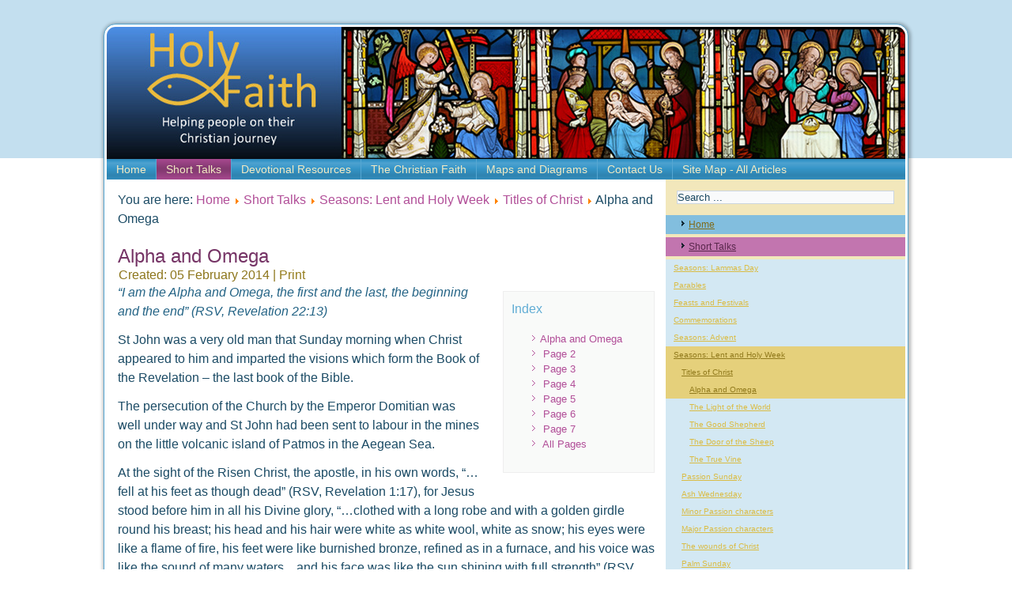

--- FILE ---
content_type: text/html; charset=utf-8
request_url: https://www.holyfaith.org.uk/index.php/short-talks/lent/titles-of-christ/alpha-and-omega
body_size: 21344
content:
<!DOCTYPE html>
<html dir="ltr" lang="en-gb">
<head>
    <base href="https://www.holyfaith.org.uk/index.php/short-talks/lent/titles-of-christ/alpha-and-omega" />
	<meta http-equiv="content-type" content="text/html; charset=utf-8" />
	<meta name="keywords" content="holy faith" />
	<meta name="author" content="Administrator" />
	<meta name="description" content="Holy Faith" />
	<meta name="generator" content="Joomla! - Open Source Content Management" />
	<title>Alpha and Omega</title>
	<link href="https://www.holyfaith.org.uk/index.php/short-talks/lent/titles-of-christ/alpha-and-omega?showall=1" rel="canonical" />
	<link href="https://www.holyfaith.org.uk/index.php/short-talks/lent/titles-of-christ/alpha-and-omega?start=1" rel="next" />
	<link href="https://www.holyfaith.org.uk/index.php/component/search/?Itemid=466&amp;format=opensearch" rel="search" title="Search Holy Faith" type="application/opensearchdescription+xml" />
	<link href="/plugins/content/pagebreakmyjspace/assets/css/pagebreakmyjspace.min.css" rel="stylesheet" type="text/css" />
	<script type="application/json" class="joomla-script-options new">{"csrf.token":"93349159a28cd704b80cb2944a53cde9","system.paths":{"root":"","base":""}}</script>
	<script src="/media/system/js/mootools-core.js?464c1e2a793c6ad123e166b7fb77f221" type="text/javascript"></script>
	<script src="/media/system/js/core.js?464c1e2a793c6ad123e166b7fb77f221" type="text/javascript"></script>
	<script src="/media/system/js/mootools-more.js?464c1e2a793c6ad123e166b7fb77f221" type="text/javascript"></script>
	<script src="/media/jui/js/jquery.min.js?464c1e2a793c6ad123e166b7fb77f221" type="text/javascript"></script>
	<script src="/media/jui/js/jquery-noconflict.js?464c1e2a793c6ad123e166b7fb77f221" type="text/javascript"></script>
	<script src="/media/jui/js/jquery-migrate.min.js?464c1e2a793c6ad123e166b7fb77f221" type="text/javascript"></script>
	<script src="/media/system/js/caption.js?464c1e2a793c6ad123e166b7fb77f221" type="text/javascript"></script>
	<script type="text/javascript">
jQuery(function($) {
			 $('.hasTip').each(function() {
				var title = $(this).attr('title');
				if (title) {
					var parts = title.split('::', 2);
					var mtelement = document.id(this);
					mtelement.store('tip:title', parts[0]);
					mtelement.store('tip:text', parts[1]);
				}
			});
			var JTooltips = new Tips($('.hasTip').get(), {"maxTitleChars": 50,"fixed": false});
		});jQuery(window).on('load',  function() {
				new JCaption('img.caption');
			});
	</script>

    <link rel="stylesheet" href="/templates/system/css/system.css" />
    <link rel="stylesheet" href="/templates/system/css/general.css" />

    <!-- Created by Artisteer v4.3.0.60745 -->
    
    

    <!--[if lt IE 9]><script src="https://html5shiv.googlecode.com/svn/trunk/html5.js"></script><![endif]-->
    <link rel="stylesheet" href="/templates/holyfaith13/css/template.css" media="screen" type="text/css" />
    <!--[if lte IE 7]><link rel="stylesheet" href="/templates/holyfaith13/css/template.ie7.css" media="screen" /><![endif]-->


    <script>if ('undefined' != typeof jQuery) document._artxJQueryBackup = jQuery;</script>
    <script src="/templates/holyfaith13/jquery.js"></script>
    <script>jQuery.noConflict();</script>

    <script src="/templates/holyfaith13/script.js"></script>
    <script src="/templates/holyfaith13/modules.js"></script>
        <script>if (document._artxJQueryBackup) jQuery = document._artxJQueryBackup;</script>



<script>
  (function(i,s,o,g,r,a,m){i['GoogleAnalyticsObject']=r;i[r]=i[r]||function(){
  (i[r].q=i[r].q||[]).push(arguments)},i[r].l=1*new Date();a=s.createElement(o),
  m=s.getElementsByTagName(o)[0];a.async=1;a.src=g;m.parentNode.insertBefore(a,m)
  })(window,document,'script','//www.google-analytics.com/analytics.js','ga');

  ga('create', 'UA-25721506-1', 'auto');
  ga('send', 'pageview');

</script>
<!-- Universal Google Analytics Plugin by PB Web Development -->


</head>
<body>

<div id="art-main">
    <div class="art-sheet clearfix">
<header class="art-header">
    <div class="art-shapes">
        
            </div>






                
                    
</header>
<nav class="art-nav">
    
<ul class="art-hmenu"><li class="item-53"><a href="/index.php">Home</a></li><li class="item-256 active deeper parent"><a class=" active" href="/index.php/short-talks">Short Talks</a><ul><li class="item-448"><a href="/index.php/short-talks/seasons-lammas-day">Seasons: Lammas Day</a></li><li class="item-492 deeper parent"><a href="/index.php/short-talks/parables">Parables</a><ul><li class="item-493"><a href="/index.php/short-talks/parables/good-samaritan">Good Samaritan</a></li><li class="item-496"><a href="/index.php/short-talks/parables/the-dishonest-manager">The dishonest manager</a></li><li class="item-497"><a href="/index.php/short-talks/parables/the-pharisee-and-the-tax-collector">The Pharisee and the tax-collector</a></li><li class="item-517"><a href="/index.php/short-talks/parables/the-unmerciful-debtor">The unmerciful debtor</a></li><li class="item-530"><a href="/index.php/short-talks/parables/the-labourers-in-the-vineyard">The Labourers in the Vineyard</a></li></ul></li><li class="item-260 deeper parent"><a href="/index.php/short-talks/feasts-of-our-lord">Feasts and Festivals</a><ul><li class="item-261 deeper parent"><a href="/index.php/short-talks/feasts-of-our-lord/christmas">Christmas</a><ul><li class="item-461"><a href="/index.php/short-talks/feasts-of-our-lord/christmas/the-stable">The stable</a></li><li class="item-487"><a href="/index.php/short-talks/feasts-of-our-lord/christmas/christmas-eve">Christmas Eve</a></li><li class="item-498"><a href="/index.php/short-talks/feasts-of-our-lord/christmas/the-relevance-of-bethlehem">The relevance of Bethlehem</a></li><li class="item-262"><a href="/index.php/short-talks/feasts-of-our-lord/christmas/the-souls-own-christmas">The soul's own Christmas</a></li><li class="item-348"><a href="/index.php/short-talks/feasts-of-our-lord/christmas/faith-and-joy">Faith and joy</a></li><li class="item-386"><a href="/index.php/short-talks/feasts-of-our-lord/christmas/the-babe-of-bethlehem">The Babe of Bethlehem</a></li></ul></li><li class="item-263 deeper parent"><a href="/index.php/short-talks/feasts-of-our-lord/naming-of-jesus">Naming and Circumcision of Jesus</a><ul><li class="item-264"><a href="/index.php/short-talks/feasts-of-our-lord/naming-of-jesus/holy-name-of-jesus">Holy Name of Jesus</a></li></ul></li><li class="item-265 deeper parent"><a href="/index.php/short-talks/feasts-of-our-lord/the-epiphany">The Epiphany</a><ul><li class="item-462"><a href="/index.php/short-talks/feasts-of-our-lord/the-epiphany/joyful-worship">Joyful worship</a></li><li class="item-499"><a href="/index.php/short-talks/feasts-of-our-lord/the-epiphany/herod-and-the-three-kings">Herod and the three kings</a></li><li class="item-266"><a href="/index.php/short-talks/feasts-of-our-lord/the-epiphany/the-star-of-bethlehem">The Star of Bethlehem</a></li><li class="item-349"><a href="/index.php/short-talks/feasts-of-our-lord/the-epiphany/the-three-gifts">The three gifts</a></li><li class="item-387"><a href="/index.php/short-talks/feasts-of-our-lord/the-epiphany/the-sunday-eucharist">The Sunday Eucharist</a></li></ul></li><li class="item-267 deeper parent"><a href="/index.php/short-talks/feasts-of-our-lord/conversion-of-paul">Conversion of Paul</a><ul><li class="item-268"><a href="/index.php/short-talks/feasts-of-our-lord/conversion-of-paul/the-grace-of-god">The grace of God</a></li></ul></li><li class="item-269 deeper parent"><a href="/index.php/short-talks/feasts-of-our-lord/presentation-of-christ">Presentation of Christ</a><ul><li class="item-464"><a href="/index.php/short-talks/feasts-of-our-lord/presentation-of-christ/offering">Offering</a></li><li class="item-270"><a href="/index.php/short-talks/feasts-of-our-lord/presentation-of-christ/the-gift-of-faith">The gift of faith</a></li><li class="item-350"><a href="/index.php/short-talks/feasts-of-our-lord/presentation-of-christ/lifes-search">Life's search</a></li></ul></li><li class="item-305 deeper parent"><a href="/index.php/short-talks/feasts-of-our-lord/easter">Easter</a><ul><li class="item-472"><a href="/index.php/short-talks/feasts-of-our-lord/easter/presence-of-the-risen-christ">Presence of the Risen Christ</a></li><li class="item-306"><a href="/index.php/short-talks/feasts-of-our-lord/easter/the-easter-victory">The Easter victory</a></li><li class="item-362"><a href="/index.php/short-talks/feasts-of-our-lord/easter/easter-serenity">Easter serenity</a></li><li class="item-396"><a href="/index.php/short-talks/feasts-of-our-lord/easter/dying-and-living">Dying and living</a></li></ul></li><li class="item-312 deeper parent"><a href="/index.php/short-talks/feasts-of-our-lord/ascension-day">Ascension Day</a><ul><li class="item-473"><a href="/index.php/short-talks/feasts-of-our-lord/ascension-day/his-service-is-perfect-freedom">His service is perfect freedom</a></li><li class="item-485"><a href="/index.php/short-talks/feasts-of-our-lord/ascension-day/saviour-and-king">Saviour and King</a></li><li class="item-313"><a href="/index.php/short-talks/feasts-of-our-lord/ascension-day/the-ascension">The Ascension</a></li><li class="item-363"><a href="/index.php/short-talks/feasts-of-our-lord/ascension-day/the-ascended-ministry">The Ascended Ministry</a></li><li class="item-397"><a href="/index.php/short-talks/feasts-of-our-lord/ascension-day/jesus-in-the-midst">Jesus in the midst</a></li></ul></li><li class="item-314 deeper parent"><a href="/index.php/short-talks/feasts-of-our-lord/pentecost">Pentecost</a><ul><li class="item-474"><a href="/index.php/short-talks/feasts-of-our-lord/pentecost/the-work-of-the-holy-spirit">The work of the Holy Spirit</a></li><li class="item-315"><a href="/index.php/short-talks/feasts-of-our-lord/pentecost/fire-of-enthusiasm">Fire of enthusiasm</a></li><li class="item-364"><a href="/index.php/short-talks/feasts-of-our-lord/pentecost/love-and-boldness">Love and boldness</a></li><li class="item-399"><a href="/index.php/short-talks/feasts-of-our-lord/pentecost/the-holy-spirit-in-the-church">The Holy Spirit in the Church</a></li></ul></li><li class="item-316 deeper parent"><a href="/index.php/short-talks/feasts-of-our-lord/trinity-sunday">Trinity Sunday</a><ul><li class="item-475"><a href="/index.php/short-talks/feasts-of-our-lord/trinity-sunday/worship-not-speculation">Worship, not speculation</a></li><li class="item-502"><a href="/index.php/short-talks/feasts-of-our-lord/trinity-sunday/christian-mysteries">Christian mysteries</a></li><li class="item-317"><a href="/index.php/short-talks/feasts-of-our-lord/trinity-sunday/the-trinity">The Trinity</a></li><li class="item-365"><a href="/index.php/short-talks/feasts-of-our-lord/trinity-sunday/worship">Worship</a></li><li class="item-400"><a href="/index.php/short-talks/feasts-of-our-lord/trinity-sunday/holiness-and-love">Holiness and love</a></li></ul></li><li class="item-318 deeper parent"><a href="/index.php/short-talks/feasts-of-our-lord/corpus-christi">Corpus Christi</a><ul><li class="item-319"><a href="/index.php/short-talks/feasts-of-our-lord/corpus-christi/adoration-of-the-blessed-sacrament">Adoration of Blessed Sacrament</a></li><li class="item-366"><a href="/index.php/short-talks/feasts-of-our-lord/corpus-christi/one-bread-one-body">One Bread, One Body</a></li><li class="item-401"><a href="/index.php/short-talks/feasts-of-our-lord/corpus-christi/the-body-of-christ-church-and-sacrament">The Body of Christ, Church and Sacrament</a></li></ul></li><li class="item-326 deeper parent"><a href="/index.php/short-talks/feasts-of-our-lord/the-transfiguration-of-our-lord">The Transfiguration of Our Lord</a><ul><li class="item-494"><a href="/index.php/short-talks/feasts-of-our-lord/the-transfiguration-of-our-lord/the-transfiguration-and-the-sunday-communion">The Transfiguration and the Sunday Communion</a></li><li class="item-327"><a href="/index.php/short-talks/feasts-of-our-lord/the-transfiguration-of-our-lord/natural-and-supernatural">Natural and supernatural</a></li><li class="item-373"><a href="/index.php/short-talks/feasts-of-our-lord/the-transfiguration-of-our-lord/the-transfiguration-crucifixion-and-resurrection">The Transfiguration, Crucifixion and Resurrection</a></li></ul></li><li class="item-332 deeper parent"><a href="/index.php/short-talks/feasts-of-our-lord/holy-cross-day">Holy Cross Day</a><ul><li class="item-333"><a href="/index.php/short-talks/feasts-of-our-lord/holy-cross-day/unpopular-christianity">Unpopular Christianity</a></li></ul></li><li class="item-336 deeper parent"><a href="/index.php/short-talks/feasts-of-our-lord/harvest-thanksgiving">Harvest Thanksgiving</a><ul><li class="item-452"><a href="/index.php/short-talks/feasts-of-our-lord/harvest-thanksgiving/generosity-and-sacrifice">Generosity and sacrifice</a></li><li class="item-337"><a href="/index.php/short-talks/feasts-of-our-lord/harvest-thanksgiving/all-or-nothing">All or nothing</a></li></ul></li><li class="item-338 deeper parent"><a href="/index.php/short-talks/feasts-of-our-lord/all-saints-day">All Saints' Day</a><ul><li class="item-459"><a href="/index.php/short-talks/feasts-of-our-lord/all-saints-day/glorious-inheritance">Glorious inheritance</a></li><li class="item-484"><a href="/index.php/short-talks/feasts-of-our-lord/all-saints-day/made-like-unto-him">Made like unto Him</a></li><li class="item-339"><a href="/index.php/short-talks/feasts-of-our-lord/all-saints-day/the-cloud-of-witnesses">The cloud of witnesses</a></li><li class="item-377"><a href="/index.php/short-talks/feasts-of-our-lord/all-saints-day/faithful-unto-death">Faithful unto death</a></li></ul></li><li class="item-343 deeper parent"><a href="/index.php/short-talks/feasts-of-our-lord/christ-the-king">Christ the King</a><ul><li class="item-344"><a href="/index.php/short-talks/feasts-of-our-lord/christ-the-king/yes-or-no">Yes or No</a></li></ul></li></ul></li><li class="item-340 deeper parent"><a href="/index.php/short-talks/commemorations">Commemorations</a><ul><li class="item-341 deeper parent"><a href="/index.php/short-talks/commemorations/all-souls-day">All Souls' Day</a><ul><li class="item-342"><a href="/index.php/short-talks/commemorations/all-souls-day/praying-for-the-dead">Praying for the dead</a></li><li class="item-378"><a href="/index.php/short-talks/commemorations/all-souls-day/eternal-life">Eternal life</a></li></ul></li><li class="item-379 deeper parent"><a href="/index.php/short-talks/commemorations/remembrance-sunday">Remembrance Sunday</a><ul><li class="item-380"><a href="/index.php/short-talks/commemorations/remembrance-sunday/christ-and-suffering">Christ and suffering</a></li></ul></li></ul></li><li class="item-275 deeper parent"><a href="/index.php/short-talks/advent">Seasons: Advent</a><ul><li class="item-460"><a href="/index.php/short-talks/advent/room-in-my-heart">Room in my heart?</a></li><li class="item-486"><a href="/index.php/short-talks/advent/the-christians-joy">The Christian's joy</a></li><li class="item-276 deeper parent"><a href="/index.php/short-talks/advent/the-four-last-things">The Four Last Things</a><ul><li class="item-277"><a href="/index.php/short-talks/advent/the-four-last-things/death">Death</a></li><li class="item-278"><a href="/index.php/short-talks/advent/the-four-last-things/judgement">Judgement</a></li><li class="item-279"><a href="/index.php/short-talks/advent/the-four-last-things/hell">Hell</a></li><li class="item-280"><a href="/index.php/short-talks/advent/the-four-last-things/purgatory-a-heaven">Purgatory and Heaven</a></li></ul></li><li class="item-347"><a href="/index.php/short-talks/advent/preaching-of-john-the-baptist-repentance">The preaching of John the Baptist: Repentance</a></li><li class="item-381 deeper parent"><a href="/index.php/short-talks/advent/four-parables-of-judgement">Four Parables of Judgement</a><ul><li class="item-382"><a href="/index.php/short-talks/advent/four-parables-of-judgement/the-ten-bridesmaids">The ten bridesmaids</a></li><li class="item-383"><a href="/index.php/short-talks/advent/four-parables-of-judgement/the-talents">The talents</a></li><li class="item-384"><a href="/index.php/short-talks/advent/four-parables-of-judgement/the-wicked-tenants">The wicked tenants</a></li><li class="item-385"><a href="/index.php/short-talks/advent/four-parables-of-judgement/the-weeds-in-the-field">The weeds in the field</a></li></ul></li></ul></li><li class="item-281 active deeper parent"><a class=" active" href="/index.php/short-talks/lent">Seasons: Lent and Holy Week</a><ul><li class="item-465 active deeper parent"><a class=" active" href="/index.php/short-talks/lent/titles-of-christ">Titles of Christ</a><ul><li class="item-466 current active"><a class=" active" href="/index.php/short-talks/lent/titles-of-christ/alpha-and-omega">Alpha and Omega</a></li><li class="item-467"><a href="/index.php/short-talks/lent/titles-of-christ/the-light-of-the-world">The Light of the World</a></li><li class="item-468"><a href="/index.php/short-talks/lent/titles-of-christ/the-good-shepherd">The Good Shepherd</a></li><li class="item-469"><a href="/index.php/short-talks/lent/titles-of-christ/the-door-of-the-sheep">The Door of the Sheep</a></li><li class="item-470"><a href="/index.php/short-talks/lent/titles-of-christ/the-true-vine">The True Vine</a></li></ul></li><li class="item-500 deeper parent"><a href="/index.php/short-talks/lent/passion-sunday">Passion Sunday</a><ul><li class="item-501"><a href="/index.php/short-talks/lent/passion-sunday/he-suffered">He suffered</a></li></ul></li><li class="item-282 deeper parent"><a href="/index.php/short-talks/lent/ash-wednesday">Ash Wednesday</a><ul><li class="item-489"><a href="/index.php/short-talks/lent/ash-wednesday/lenten-loving">Lenten loving</a></li><li class="item-283"><a href="/index.php/short-talks/lent/ash-wednesday/a-generous-lent">A generous Lent</a></li><li class="item-351"><a href="/index.php/short-talks/lent/ash-wednesday/self-denial">Self-denial</a></li><li class="item-388"><a href="/index.php/short-talks/lent/ash-wednesday/the-temptations-of-christ">The temptations of Christ</a></li></ul></li><li class="item-286 deeper parent"><a href="/index.php/short-talks/lent/minor-passion-characters">Minor Passion characters</a><ul><li class="item-287"><a href="/index.php/short-talks/lent/minor-passion-characters/the-temple-traders">The Temple traders</a></li><li class="item-288"><a href="/index.php/short-talks/lent/minor-passion-characters/man-with-the-jar-of-water">The man with the jar of water</a></li><li class="item-289"><a href="/index.php/short-talks/lent/minor-passion-characters/the-mob-and-pilates-wife">The mob and Pilate's wife</a></li><li class="item-290"><a href="/index.php/short-talks/lent/minor-passion-characters/the-two-robbers">The two robbers</a></li><li class="item-291"><a href="/index.php/short-talks/lent/minor-passion-characters/the-merciful-soldier">The merciful soldier</a></li><li class="item-292"><a href="/index.php/short-talks/lent/minor-passion-characters/joseph-and-nicodemus">Joseph and Nicodemus</a></li></ul></li><li class="item-352 deeper parent"><a href="/index.php/short-talks/lent/major-passion-characters">Major Passion characters</a><ul><li class="item-353"><a href="/index.php/short-talks/lent/major-passion-characters/judas-iscariot">Judas Iscariot</a></li><li class="item-354"><a href="/index.php/short-talks/lent/major-passion-characters/simon-peter">Simon Peter</a></li><li class="item-355"><a href="/index.php/short-talks/lent/major-passion-characters/caiaphas">Caiaphas</a></li><li class="item-356"><a href="/index.php/short-talks/lent/major-passion-characters/herod-antipas">Herod Antipas</a></li><li class="item-357"><a href="/index.php/short-talks/lent/major-passion-characters/pontius-pilate">Pontius Pilate</a></li><li class="item-358"><a href="/index.php/short-talks/lent/major-passion-characters/mary">Mary</a></li></ul></li><li class="item-389 deeper parent"><a href="/index.php/short-talks/lent/the-wounds-of-christ">The wounds of Christ</a><ul><li class="item-390"><a href="/index.php/short-talks/lent/the-wounds-of-christ/a-world-in-revolt-sin-and-suffering">A world in revolt: sin and suffering</a></li><li class="item-391"><a href="/index.php/short-talks/lent/the-wounds-of-christ/the-scourging-repentance">The scourging (repentance)</a></li><li class="item-392"><a href="/index.php/short-talks/lent/the-wounds-of-christ/the-crown-of-thorns-loyalty">The crown of thorns (loyalty)</a></li><li class="item-393"><a href="/index.php/short-talks/lent/the-wounds-of-christ/his-hands-generosity">His hands (generosity)</a></li><li class="item-394"><a href="/index.php/short-talks/lent/the-wounds-of-christ/his-feet-obedience">His feet (obedience)</a></li><li class="item-395"><a href="/index.php/short-talks/lent/the-wounds-of-christ/his-side-love">His side (love)</a></li></ul></li><li class="item-360 deeper parent"><a href="/index.php/short-talks/lent/palm-sunday">Palm Sunday</a><ul><li class="item-361"><a href="/index.php/short-talks/lent/palm-sunday/the-king-of-love">The King of Love</a></li></ul></li><li class="item-294 deeper parent"><a href="/index.php/short-talks/lent/maundy-thursday">Maundy Thursday</a><ul><li class="item-471"><a href="/index.php/short-talks/lent/maundy-thursday/the-last-supper-its-meaning">The Last Supper: its meaning</a></li><li class="item-359"><a href="/index.php/short-talks/lent/maundy-thursday/the-lords-body">The Lord's Body</a></li></ul></li><li class="item-295 deeper parent"><a href="/index.php/short-talks/lent/good-friday">Good Friday</a><ul><li class="item-296"><a href="/index.php/short-talks/lent/good-friday/words-from-the-cross-introduction">Words from the Cross: Introduction</a></li><li class="item-297"><a href="/index.php/short-talks/lent/good-friday/first-word">First Word</a></li><li class="item-298"><a href="/index.php/short-talks/lent/good-friday/second-word">Second Word</a></li><li class="item-299"><a href="/index.php/short-talks/lent/good-friday/third-word">Third Word</a></li><li class="item-300"><a href="/index.php/short-talks/lent/good-friday/fourth-word">Fourth Word</a></li><li class="item-301"><a href="/index.php/short-talks/lent/good-friday/fifth-word">Fifth Word</a></li><li class="item-302"><a href="/index.php/short-talks/lent/good-friday/sixth-word">Sixth Word</a></li><li class="item-303"><a href="/index.php/short-talks/lent/good-friday/seventh-word">Seventh Word</a></li></ul></li><li class="item-304"><a href="/index.php/short-talks/lent/holy-saturday">Holy Saturday</a></li></ul></li><li class="item-310 deeper parent"><a href="/index.php/short-talks/seasons-rogationtide">Seasons: Rogationtide</a><ul><li class="item-311"><a href="/index.php/short-talks/seasons-rogationtide/asking-in-prayer">Asking in prayer</a></li></ul></li><li class="item-307 deeper parent"><a href="/index.php/short-talks/saints">Saints A - G</a><ul><li class="item-330 deeper parent"><a href="/index.php/short-talks/saints/bartholomew-apostle">Bartholomew, Apostle</a><ul><li class="item-331"><a href="/index.php/short-talks/saints/bartholomew-apostle/to-be-with-him">To be with him</a></li></ul></li><li class="item-308 deeper parent"><a href="/index.php/short-talks/saints/st-george-martyr">George, Martyr</a><ul><li class="item-309"><a href="/index.php/short-talks/saints/st-george-martyr/st-george-loyalty-to-christ">St George: Loyalty to Christ</a></li></ul></li></ul></li><li class="item-320 deeper parent"><a href="/index.php/short-talks/saints-h-m">Saints H - M</a><ul><li class="item-450 deeper parent"><a href="/index.php/short-talks/saints-h-m/michael-and-all-angels">Michael and All Angels</a><ul><li class="item-451"><a href="/index.php/short-talks/saints-h-m/michael-and-all-angels/the-vision-of-god">The vision of God</a></li><li class="item-495"><a href="/index.php/short-talks/saints-h-m/michael-and-all-angels/conflict">Conflict</a></li></ul></li><li class="item-324 deeper parent"><a href="/index.php/short-talks/saints-h-m/st-james-apostle-and-martyr">James, Apostle</a><ul><li class="item-325"><a href="/index.php/short-talks/saints-h-m/st-james-apostle-and-martyr/accepted-by-god">Accepted by God</a></li></ul></li><li class="item-367 deeper parent"><a href="/index.php/short-talks/saints-h-m/john-the-baptist">John the Baptist</a><ul><li class="item-368"><a href="/index.php/short-talks/saints-h-m/john-the-baptist/little-things">Little things</a></li></ul></li><li class="item-375 deeper parent"><a href="/index.php/short-talks/saints-h-m/luke-evangelist">Luke, Evangelist</a><ul><li class="item-376"><a href="/index.php/short-talks/saints-h-m/luke-evangelist/perseverance">Perseverance</a></li></ul></li><li class="item-328 deeper parent"><a href="/index.php/short-talks/saints-h-m/mary-the-blessed-virgin">Mary, the Blessed Virgin</a><ul><li class="item-483"><a href="/index.php/short-talks/saints-h-m/mary-the-blessed-virgin/the-inseparables">The Inseparables</a></li><li class="item-329"><a href="/index.php/short-talks/saints-h-m/mary-the-blessed-virgin/queen-of-heaven">Queen of Heaven</a></li><li class="item-398"><a href="/index.php/short-talks/saints-h-m/mary-the-blessed-virgin/the-visitation">The Visitation</a></li></ul></li><li class="item-334 deeper parent"><a href="/index.php/short-talks/saints-h-m/matthew-apostle-and-evangelist">Matthew, Apostle and Evangelist</a><ul><li class="item-335"><a href="/index.php/short-talks/saints-h-m/matthew-apostle-and-evangelist/every-christian-a-missionary">Every Christian a missionary</a></li></ul></li></ul></li><li class="item-321 deeper parent"><a href="/index.php/short-talks/saints-n-z">Saints N - Z</a><ul><li class="item-322 deeper parent"><a href="/index.php/short-talks/saints-n-z/st-peter-apostle-and-martyr">Peter, Apostle</a><ul><li class="item-323"><a href="/index.php/short-talks/saints-n-z/st-peter-apostle-and-martyr/st-peters-chains">St Peter's Chains</a></li></ul></li></ul></li><li class="item-369 deeper parent"><a href="/index.php/short-talks/miracles">Miracles</a><ul><li class="item-476"><a href="/index.php/short-talks/miracles/blind-bartimaeus">Blind Bartimaeus</a></li><li class="item-491"><a href="/index.php/short-talks/miracles/gerasene-demoniac">Gerasene demoniac</a></li><li class="item-477"><a href="/index.php/short-talks/miracles/ten-lepers-the-leper-s-return">Ten lepers: the leper’s return</a></li><li class="item-488"><a href="/index.php/short-talks/miracles/up-to-the-brim">Up to the brim</a></li><li class="item-490"><a href="/index.php/short-talks/miracles/widows-son-at-nain">Widow's son at Nain</a></li><li class="item-374"><a href="/index.php/short-talks/miracles/deaf-man-with-speech-impediment-be-opened">Deaf man with speech impediment: Be opened</a></li><li class="item-371"><a href="/index.php/short-talks/miracles/feeding-the-5000-rest-and-refreshment">Feeding the 5000: Rest and refreshment</a></li><li class="item-370"><a href="/index.php/short-talks/miracles/jairus-daughter-only-believe">Jairus’ daughter: “Only believe”</a></li><li class="item-372"><a href="/index.php/short-talks/miracles/syrophoenician-womans-daughter">Syrophoenician woman’s daughter</a></li></ul></li></ul></li><li class="item-57 deeper parent"><a href="/index.php/devotional-resources">Devotional Resources</a><ul><li class="item-251 deeper parent"><a href="/index.php/devotional-resources/meditations">Meditations</a><ul><li class="item-252 deeper parent"><a href="/index.php/devotional-resources/meditations/miracles-of-jesus">Miracles of Jesus</a><ul><li class="item-253"><a href="/index.php/devotional-resources/meditations/miracles-of-jesus/water-into-wine-at-cana">Water into wine at Cana</a></li><li class="item-254"><a href="/index.php/devotional-resources/meditations/miracles-of-jesus/feeding-the-five-thousand">Feeding the five thousand</a></li><li class="item-255"><a href="/index.php/devotional-resources/meditations/miracles-of-jesus/the-ten-lepers">The ten lepers</a></li><li class="item-293"><a href="/index.php/devotional-resources/meditations/miracles-of-jesus/healing-of-the-man-born-blind">Healing the man born blind</a></li></ul></li></ul></li><li class="item-284 deeper parent"><a href="/index.php/devotional-resources/stations-of-the-cross">Stations of the Cross</a><ul><li class="item-285"><a href="/index.php/devotional-resources/stations-of-the-cross/via-dolorosa">Via Dolorosa</a></li></ul></li></ul></li><li class="item-55 deeper parent"><a href="/index.php/the-christian-faith">The Christian Faith</a><ul><li class="item-60 deeper parent"><a href="/index.php/the-christian-faith/introduction">Introduction</a><ul><li class="item-75 deeper parent"><a href="/index.php/the-christian-faith/introduction/the-apostles-creed">The Apostles' Creed</a><ul><li class="item-77"><a href="/index.php/the-christian-faith/introduction/the-apostles-creed/i-believe">I believe</a></li><li class="item-78"><a href="/index.php/the-christian-faith/introduction/the-apostles-creed/i-believe-in-god">I believe in God</a></li><li class="item-79"><a href="/index.php/the-christian-faith/introduction/the-apostles-creed/god-the-father">God the Father (A)</a></li><li class="item-80"><a href="/index.php/the-christian-faith/introduction/the-apostles-creed/maker-of-heaven-and-earth">Maker of Heaven &amp; Earth</a></li><li class="item-81"><a href="/index.php/the-christian-faith/introduction/the-apostles-creed/why-god-made-human-beings">Why God made human beings</a></li><li class="item-82"><a href="/index.php/the-christian-faith/introduction/the-apostles-creed/almighty">Almighty</a></li><li class="item-83"><a href="/index.php/the-christian-faith/introduction/the-apostles-creed/the-fall">The Fall</a></li><li class="item-84"><a href="/index.php/the-christian-faith/introduction/the-apostles-creed/gods-plan-of-salvation">God's plan of salvation</a></li><li class="item-85"><a href="/index.php/the-christian-faith/introduction/the-apostles-creed/abraham-to-moses">Abraham to Moses</a></li><li class="item-90"><a href="/index.php/the-christian-faith/introduction/the-apostles-creed/moses-to-thwe-divided-kingdom">Moses to the divided kingdom</a></li><li class="item-91"><a href="/index.php/the-christian-faith/introduction/the-apostles-creed/the-exiles-of-israel-and-judah">Exiles of Israel and Judah</a></li><li class="item-92"><a href="/index.php/the-christian-faith/introduction/the-apostles-creed/the-roman-empire">The Roman Empire</a></li><li class="item-93"><a href="/index.php/the-christian-faith/introduction/the-apostles-creed/the-birth-of-christ">The Birth of Christ</a></li><li class="item-94"><a href="/index.php/the-christian-faith/introduction/the-apostles-creed/jesus-christ">Jesus Christ his only Son Our Lord</a></li><li class="item-95"><a href="/index.php/the-christian-faith/introduction/the-apostles-creed/palestine">Palestine in Our Lord's time</a></li><li class="item-96"><a href="/index.php/the-christian-faith/introduction/the-apostles-creed/suffered-under-pilate">Suffered under Pontius Pilate</a></li><li class="item-97"><a href="/index.php/the-christian-faith/introduction/the-apostles-creed/was-crucified">Was crucified, dead and buried</a></li><li class="item-98"><a href="/index.php/the-christian-faith/introduction/the-apostles-creed/he-descended-into-hell">He descended into Hell</a></li><li class="item-99"><a href="/index.php/the-christian-faith/introduction/the-apostles-creed/our-saviour">Our Saviour</a></li><li class="item-100"><a href="/index.php/the-christian-faith/introduction/the-apostles-creed/resurrection-of-jesus-a">The Resurrection of Jesus (A)</a></li><li class="item-101"><a href="/index.php/the-christian-faith/introduction/the-apostles-creed/resurrection-of-jesus-b">The Resurrection of Jesus (B)</a></li><li class="item-103"><a href="/index.php/the-christian-faith/introduction/the-apostles-creed/forgiveness-of-sins">The forgiveness of sins</a></li><li class="item-104"><a href="/index.php/the-christian-faith/introduction/the-apostles-creed/judge-of-living-and-dead">Judge of the living and the dead</a></li><li class="item-105"><a href="/index.php/the-christian-faith/introduction/the-apostles-creed/resurrection-of-the-body">Resurrection of body/ life everlasting</a></li><li class="item-106"><a href="/index.php/the-christian-faith/introduction/the-apostles-creed/he-ascended-into-heaven">He ascended into Heaven</a></li><li class="item-107"><a href="/index.php/the-christian-faith/introduction/the-apostles-creed/sitteth-on-the-right-hand-of-god">Sitteth on the right hand of God</a></li><li class="item-108"><a href="/index.php/the-christian-faith/introduction/the-apostles-creed/i-believe-in-the-holy-ghost">I believe in the Holy Ghost</a></li><li class="item-109"><a href="/index.php/the-christian-faith/introduction/the-apostles-creed/god-the-father-b">God the Father (B)</a></li><li class="item-110"><a href="/index.php/the-christian-faith/introduction/the-apostles-creed/god-the-son">God the Son</a></li><li class="item-111"><a href="/index.php/the-christian-faith/introduction/the-apostles-creed/god-the-holy-spirit">God the Holy Spirit</a></li><li class="item-112"><a href="/index.php/the-christian-faith/introduction/the-apostles-creed/the-jewish-church">The Jewish Church</a></li><li class="item-113"><a href="/index.php/the-christian-faith/introduction/the-apostles-creed/the-worldwide-church">The worldwide Church</a></li><li class="item-114"><a href="/index.php/the-christian-faith/introduction/the-apostles-creed/the-church-the-society-of-god">The Church, the Society of God</a></li><li class="item-115"><a href="/index.php/the-christian-faith/introduction/the-apostles-creed/the-church-militant">The Church Militant</a></li><li class="item-116"><a href="/index.php/the-christian-faith/introduction/the-apostles-creed/the-holy-church">The Holy Church</a></li><li class="item-117"><a href="/index.php/the-christian-faith/introduction/the-apostles-creed/the-catholic-church">The Catholic Church</a></li><li class="item-118"><a href="/index.php/the-christian-faith/introduction/the-apostles-creed/apostolic-church-a">The Apostolic Church (A)</a></li><li class="item-119"><a href="/index.php/the-christian-faith/introduction/the-apostles-creed/apostolic-church-b">The Apostolic Church (B)</a></li><li class="item-120"><a href="/index.php/the-christian-faith/introduction/the-apostles-creed/the-churchs-book">The Church's Book</a></li><li class="item-121"><a href="/index.php/the-christian-faith/introduction/the-apostles-creed/the-one-church-on-earth">The One Church on earth</a></li><li class="item-122"><a href="/index.php/the-christian-faith/introduction/the-apostles-creed/the-church-in-purgatory">The Church in Purgatory</a></li><li class="item-123"><a href="/index.php/the-christian-faith/introduction/the-apostles-creed/the-church-in-heaven">The Church in Heaven</a></li><li class="item-124"><a href="/index.php/the-christian-faith/introduction/the-apostles-creed/the-communion-of-saints">The Communion of Saints</a></li><li class="item-125"><a href="/index.php/the-christian-faith/introduction/the-apostles-creed/angels">Angels</a></li><li class="item-126"><a href="/index.php/the-christian-faith/introduction/the-apostles-creed/faith-of-christ-crucified">The Faith of Christ Crucified</a></li></ul></li><li class="item-127 deeper parent"><a href="/index.php/the-christian-faith/introduction/the-churchs-year">The Church's Year</a><ul><li class="item-128"><a href="/index.php/the-christian-faith/introduction/the-churchs-year/advent-to-good-friday">Advent to Good Friday</a></li><li class="item-129"><a href="/index.php/the-christian-faith/introduction/the-churchs-year/easter-to-advent">Easter to Advent</a></li><li class="item-130"><a href="/index.php/the-christian-faith/introduction/the-churchs-year/harvest-a-healthy-soul">Harvest: a healthy soul</a></li></ul></li><li class="item-131 deeper parent"><a href="/index.php/the-christian-faith/introduction/prayer">Prayer</a><ul><li class="item-132"><a href="/index.php/the-christian-faith/introduction/prayer/introduction-to-prayer">Introduction to prayer</a></li><li class="item-133"><a href="/index.php/the-christian-faith/introduction/prayer/thanksgiving">Thanksgiving in prayer</a></li><li class="item-134"><a href="/index.php/the-christian-faith/introduction/prayer/confession-in-prayer">Confession in prayer</a></li><li class="item-135"><a href="/index.php/the-christian-faith/introduction/prayer/asking-in-prayer-a">Asking in prayer (A)</a></li><li class="item-136"><a href="/index.php/the-christian-faith/introduction/prayer/asking-in-prayer-b">Asking in prayer (B)</a></li><li class="item-137"><a href="/index.php/the-christian-faith/introduction/prayer/prayer-through-suffering">Prayer through suffering</a></li><li class="item-138"><a href="/index.php/the-christian-faith/introduction/prayer/prayers-to-the-saints">Prayers to the Saints</a></li><li class="item-139"><a href="/index.php/the-christian-faith/introduction/prayer/morning-a-evening-prayers">Morning and evening prayers</a></li><li class="item-140"><a href="/index.php/the-christian-faith/introduction/prayer/our-father-who-art-in-heaven">Our Father</a></li><li class="item-141"><a href="/index.php/the-christian-faith/introduction/prayer/hallowed-be-thy-name">Hallowed be thy Name</a></li><li class="item-142"><a href="/index.php/the-christian-faith/introduction/prayer/thy-kingdom-come">Thy Kingdom come</a></li><li class="item-143"><a href="/index.php/the-christian-faith/introduction/prayer/thy-will-be-done">Thy will be done</a></li><li class="item-144"><a href="/index.php/the-christian-faith/introduction/prayer/our-daily-bread">Our daily bread</a></li><li class="item-145"><a href="/index.php/the-christian-faith/introduction/prayer/our-trespasses">Our trespasses</a></li><li class="item-146"><a href="/index.php/the-christian-faith/introduction/prayer/forgive-us-our-trespasses">Forgive us our trespasses</a></li><li class="item-147"><a href="/index.php/the-christian-faith/introduction/prayer/as-we-forgive-them">As we forgive them</a></li><li class="item-148"><a href="/index.php/the-christian-faith/introduction/prayer/lead-us-not-into-temptation">Lead us not into temptation</a></li><li class="item-149"><a href="/index.php/the-christian-faith/introduction/prayer/deliver-us-from-evil">Deliver us from evil</a></li></ul></li><li class="item-150 deeper parent"><a href="/index.php/the-christian-faith/introduction/the-ten-commandments">The Ten Commandments</a><ul><li class="item-151"><a href="/index.php/the-christian-faith/introduction/the-ten-commandments/duty-a-ten-commandments">Duty and the Ten Commandments</a></li><li class="item-152"><a href="/index.php/the-christian-faith/introduction/the-ten-commandments/1st-no-other-gods">First: No other gods</a></li><li class="item-153"><a href="/index.php/the-christian-faith/introduction/the-ten-commandments/1st-to-believe-fear-a-love-god">First: To believe, fear and love God</a></li><li class="item-154"><a href="/index.php/the-christian-faith/introduction/the-ten-commandments/graven-images">Second: Graven images</a></li><li class="item-155"><a href="/index.php/the-christian-faith/introduction/the-ten-commandments/to-worship-him">Second: To worship him</a></li><li class="item-156"><a href="/index.php/the-christian-faith/introduction/the-ten-commandments/thank-call-upon-and-trust-god">Second: To thank and trust God</a></li><li class="item-157"><a href="/index.php/the-christian-faith/introduction/the-ten-commandments/honour-his-holy-name">Third: To honour his holy Name</a></li><li class="item-158"><a href="/index.php/the-christian-faith/introduction/the-ten-commandments/gods-word">God's Word</a></li><li class="item-159"><a href="/index.php/the-christian-faith/introduction/the-ten-commandments/keeping-sunday">Fourth: Keeping Sunday</a></li><li class="item-160"><a href="/index.php/the-christian-faith/introduction/the-ten-commandments/feasts-and-festivals">Fourth: Feasts and Festivals</a></li><li class="item-161"><a href="/index.php/the-christian-faith/introduction/the-ten-commandments/my-neighbour">My neighbour</a></li><li class="item-162"><a href="/index.php/the-christian-faith/introduction/the-ten-commandments/to-love-my-neighbour">Love my neighbour</a></li><li class="item-163"><a href="/index.php/the-christian-faith/introduction/the-ten-commandments/honour-your-father-a-mother">Fifth: Honour your father &amp; mother</a></li><li class="item-164"><a href="/index.php/the-christian-faith/introduction/the-ten-commandments/honour-other-people">Fifth: Honour other people</a></li><li class="item-165"><a href="/index.php/the-christian-faith/introduction/the-ten-commandments/do-no-murder">Sixth: You shall not kill</a></li><li class="item-166"><a href="/index.php/the-christian-faith/introduction/the-ten-commandments/you-shall-not-commit-adultery">Seventh: Not commit adultery</a></li><li class="item-167"><a href="/index.php/the-christian-faith/introduction/the-ten-commandments/you-shall-not-steal">Eighth: You shall not steal</a></li><li class="item-168"><a href="/index.php/the-christian-faith/introduction/the-ten-commandments/not-bear-false-witness">Ninth: Not bear false witness</a></li><li class="item-169"><a href="/index.php/the-christian-faith/introduction/the-ten-commandments/covetousness">Tenth: Covetousness</a></li><li class="item-170"><a href="/index.php/the-christian-faith/introduction/the-ten-commandments/vocation">Tenth: Vocation</a></li></ul></li><li class="item-171 deeper parent"><a href="/index.php/the-christian-faith/introduction/faithfulness-to-god">Faithfulness to God</a><ul><li class="item-172"><a href="/index.php/the-christian-faith/introduction/faithfulness-to-god/christian-rule-of-life">Christian Rule of Life</a></li><li class="item-173"><a href="/index.php/the-christian-faith/introduction/faithfulness-to-god/time-talents-and-money">Time, talents and money</a></li><li class="item-174"><a href="/index.php/the-christian-faith/introduction/faithfulness-to-god/fighting-valiantly">Fighting valiantly</a></li><li class="item-175"><a href="/index.php/the-christian-faith/introduction/faithfulness-to-god/confession">Confession</a></li><li class="item-176"><a href="/index.php/the-christian-faith/introduction/faithfulness-to-god/confirmation-and-communion">Confirmation/Communion</a></li><li class="item-177"><a href="/index.php/the-christian-faith/introduction/faithfulness-to-god/self-denial">Self-denial</a></li><li class="item-178"><a href="/index.php/the-christian-faith/introduction/faithfulness-to-god/evidence-for-resurrection">Evidence for the Resurrection</a></li><li class="item-179"><a href="/index.php/the-christian-faith/introduction/faithfulness-to-god/the-power-of-the-holy-spirit">Power of the Holy Spirit</a></li><li class="item-180"><a href="/index.php/the-christian-faith/introduction/faithfulness-to-god/the-saints">The Saints</a></li><li class="item-181"><a href="/index.php/the-christian-faith/introduction/faithfulness-to-god/gods-greatness-a-love">God's greatness and love</a></li></ul></li><li class="item-182 deeper parent"><a href="/index.php/the-christian-faith/introduction/worship-and-sacraments">Worship and Sacraments</a><ul><li class="item-183"><a href="/index.php/the-christian-faith/introduction/worship-and-sacraments/grace">Grace</a></li><li class="item-184"><a href="/index.php/the-christian-faith/introduction/worship-and-sacraments/the-sacramental-principle">The sacramental principle</a></li><li class="item-185"><a href="/index.php/the-christian-faith/introduction/worship-and-sacraments/ministermatterformgrace">Minister/matter/form/grace</a></li><li class="item-187"><a href="/index.php/the-christian-faith/introduction/worship-and-sacraments/the-seven-sacraments">The Seven Sacraments</a></li><li class="item-188"><a href="/index.php/the-christian-faith/introduction/worship-and-sacraments/holy-baptism-the-sacrament">Holy Baptism: The Sacrament</a></li><li class="item-189"><a href="/index.php/the-christian-faith/introduction/worship-and-sacraments/holy-baptism-the-baptismal-service">Baptism: The Service</a></li><li class="item-190"><a href="/index.php/the-christian-faith/introduction/worship-and-sacraments/baptism-the-new-birth">Baptism: The New Birth</a></li><li class="item-191"><a href="/index.php/the-christian-faith/introduction/worship-and-sacraments/baptism-member-of-christ">Baptism: Member of Christ</a></li><li class="item-192"><a href="/index.php/the-christian-faith/introduction/worship-and-sacraments/baptism-the-child-of-god-and-inheritor">Baptism: The child of God</a></li><li class="item-193"><a href="/index.php/the-christian-faith/introduction/worship-and-sacraments/baptism-renouncing-the-devil">Baptism: Renouncing the Devil</a></li><li class="item-194"><a href="/index.php/the-christian-faith/introduction/worship-and-sacraments/baptism-pomps-and-vanity">Baptism: Pomps and vanity</a></li><li class="item-195"><a href="/index.php/the-christian-faith/introduction/worship-and-sacraments/baptism-articles-and-commandments">Baptism: Articles &amp; Commandments</a></li><li class="item-196"><a href="/index.php/the-christian-faith/introduction/worship-and-sacraments/confirmation-the-sacrament">Confirmation: The Sacrament</a></li><li class="item-197"><a href="/index.php/the-christian-faith/introduction/worship-and-sacraments/confirmation-administration">Confirmation: The Service</a></li><li class="item-198"><a href="/index.php/the-christian-faith/introduction/worship-and-sacraments/reconciliation-forgiveness">Reconciliation: Forgiveness</a></li><li class="item-199"><a href="/index.php/the-christian-faith/introduction/worship-and-sacraments/reconciliation-the-sacrament">Reconciliation: The Sacrament</a></li><li class="item-200"><a href="/index.php/the-christian-faith/introduction/worship-and-sacraments/reconciliation-confession">Reconciliation: Confession</a></li><li class="item-201"><a href="/index.php/the-christian-faith/introduction/worship-and-sacraments/the-parish-church-outside">The parish church: Outside</a></li><li class="item-202"><a href="/index.php/the-christian-faith/introduction/worship-and-sacraments/the-parish-church-inside">The parish church: Inside</a></li><li class="item-203"><a href="/index.php/the-christian-faith/introduction/worship-and-sacraments/the-altar-and-sanctuary">The altar and sanctuary</a></li><li class="item-204"><a href="/index.php/the-christian-faith/introduction/worship-and-sacraments/altar-linen-and-vessels">Altar linen and vessels</a></li><li class="item-205"><a href="/index.php/the-christian-faith/introduction/worship-and-sacraments/eucharistic-vestments">The Eucharistic vestments</a></li><li class="item-206"><a href="/index.php/the-christian-faith/introduction/worship-and-sacraments/public-worship">Public worship</a></li><li class="item-207"><a href="/index.php/the-christian-faith/introduction/worship-and-sacraments/meaning-of-the-crucifixion">Meaning of the Crucifixion</a></li><li class="item-208"><a href="/index.php/the-christian-faith/introduction/worship-and-sacraments/crucifixion-and-the-eucharist">Crucifixion and the Eucharist</a></li><li class="item-210"><a href="/index.php/the-christian-faith/introduction/worship-and-sacraments/the-blessed-sacrament">The Blessed Sacrament</a></li><li class="item-211"><a href="/index.php/the-christian-faith/introduction/worship-and-sacraments/eucharist-the-gathering">Eucharist: The Gathering</a></li><li class="item-212"><a href="/index.php/the-christian-faith/introduction/worship-and-sacraments/eucharist-liturgy-of-the-word">Eucharist: Liturgy of the Word</a></li><li class="item-213"><a href="/index.php/the-christian-faith/introduction/worship-and-sacraments/eucharist-liturgy-of-sacrament-a">Eucharist: Liturgy of Sacrament (A)</a></li><li class="item-214"><a href="/index.php/the-christian-faith/introduction/worship-and-sacraments/eucharist-liturgy-of-sacrament-b">Eucharist: Liturgy of Sacrament (B)</a></li><li class="item-215"><a href="/index.php/the-christian-faith/introduction/worship-and-sacraments/eucharist-liturgy-of-sacrament-c">Eucharist: Liturgy of Sacrament (C)</a></li><li class="item-216"><a href="/index.php/the-christian-faith/introduction/worship-and-sacraments/the-eucharist-and-daily-life">The Eucharist and daily life</a></li><li class="item-217"><a href="/index.php/the-christian-faith/introduction/worship-and-sacraments/ceremonial-customs">Ceremonial customs</a></li><li class="item-218"><a href="/index.php/the-christian-faith/introduction/worship-and-sacraments/preparation-a-thanksgiving">Preparation for Communion</a></li><li class="item-219"><a href="/index.php/the-christian-faith/introduction/worship-and-sacraments/the-requiem">The Requiem</a></li><li class="item-220"><a href="/index.php/the-christian-faith/introduction/worship-and-sacraments/holy-matrimony">Holy Matrimony</a></li><li class="item-221"><a href="/index.php/the-christian-faith/introduction/worship-and-sacraments/holy-unction-anointing-of-the-sick">Holy Unction (Anointing of the sick)</a></li><li class="item-223"><a href="/index.php/the-christian-faith/introduction/worship-and-sacraments/holy-order-deacons">Holy Order: Deacons</a></li><li class="item-224"><a href="/index.php/the-christian-faith/introduction/worship-and-sacraments/holy-order-priests">Holy Order: Priests</a></li><li class="item-225"><a href="/index.php/the-christian-faith/introduction/worship-and-sacraments/holy-order-bishops">Holy Order: Bishops</a></li><li class="item-226"><a href="/index.php/the-christian-faith/introduction/worship-and-sacraments/cergy-religious-a-readers">Cergy, Religious and Readers</a></li><li class="item-227"><a href="/index.php/the-christian-faith/introduction/worship-and-sacraments/vocal-and-mental-prayer">Vocal and mental prayer</a></li><li class="item-228"><a href="/index.php/the-christian-faith/introduction/worship-and-sacraments/this-state-of-salvation">This State of Salvation</a></li></ul></li><li class="item-229 deeper parent"><a href="/index.php/the-christian-faith/introduction/alive-and-with-us-always">Alive and with us always</a><ul><li class="item-230"><a href="/index.php/the-christian-faith/introduction/alive-and-with-us-always/easter-christian-joy">Easter: Christian joy</a></li><li class="item-231"><a href="/index.php/the-christian-faith/introduction/alive-and-with-us-always/pentecost-spanning-the-centuries">Pentecost: Spanning the centuries</a></li><li class="item-232"><a href="/index.php/the-christian-faith/introduction/alive-and-with-us-always/harvest-the-bread-of-heaven">Harvest: The Bread of Heaven</a></li></ul></li><li class="item-233 deeper parent"><a href="/index.php/the-christian-faith/introduction/confirmation-and-first-communion-talks">Confirmation classes</a><ul><li class="item-234"><a href="/index.php/the-christian-faith/introduction/confirmation-and-first-communion-talks/1-prayer">1. Prayer</a></li><li class="item-235"><a href="/index.php/the-christian-faith/introduction/confirmation-and-first-communion-talks/2-what-this-life-is-for">2. What this life is for</a></li><li class="item-236"><a href="/index.php/the-christian-faith/introduction/confirmation-and-first-communion-talks/3-the-fall">3. The Fall</a></li><li class="item-237"><a href="/index.php/the-christian-faith/introduction/confirmation-and-first-communion-talks/4-jesus-christ-god-and-man">4. Jesus Christ, God and Man</a></li><li class="item-238"><a href="/index.php/the-christian-faith/introduction/confirmation-and-first-communion-talks/5-evidence-for-christs-resurrection">5. Evidence for Christ's Resurrection</a></li><li class="item-239"><a href="/index.php/the-christian-faith/introduction/confirmation-and-first-communion-talks/6-meaning-of-the-crucifixion">6. Meaning of the Crucifixion</a></li><li class="item-240"><a href="/index.php/the-christian-faith/introduction/confirmation-and-first-communion-talks/7-the-church-here-and-hereafter">7. The Church here and hereafter</a></li><li class="item-241"><a href="/index.php/the-christian-faith/introduction/confirmation-and-first-communion-talks/8-sacraments-of-the-church">8. Sacraments of the Church</a></li><li class="item-242"><a href="/index.php/the-christian-faith/introduction/confirmation-and-first-communion-talks/9-baptism-and-confirmation">9. Baptism and Confirmation</a></li><li class="item-243"><a href="/index.php/the-christian-faith/introduction/confirmation-and-first-communion-talks/10-forgiveness-of-sins">10. Forgiveness of sins</a></li><li class="item-244"><a href="/index.php/the-christian-faith/introduction/confirmation-and-first-communion-talks/11-self-examination">11. Self-examination</a></li><li class="item-245"><a href="/index.php/the-christian-faith/introduction/confirmation-and-first-communion-talks/12-how-we-make-our-confession">12. How we make our Confession</a></li><li class="item-246"><a href="/index.php/the-christian-faith/introduction/confirmation-and-first-communion-talks/13-the-confirmation-service">13. The Confirmation Service</a></li><li class="item-247"><a href="/index.php/the-christian-faith/introduction/confirmation-and-first-communion-talks/14-last-supper-and-eucharist">14. Last Supper and Eucharist</a></li><li class="item-248"><a href="/index.php/the-christian-faith/introduction/confirmation-and-first-communion-talks/15-the-eucharist">15. The Eucharist</a></li><li class="item-249"><a href="/index.php/the-christian-faith/introduction/confirmation-and-first-communion-talks/16-how-we-make-our-communion">16. How we make our Communion</a></li></ul></li></ul></li></ul></li><li class="item-86 deeper parent"><a href="/index.php/maps-86">Maps and Diagrams</a><ul><li class="item-87"><a href="/index.php/maps-86/abraham-to-moses">Abraham to Moses</a></li><li class="item-89"><a href="/index.php/maps-86/palestine-of-the-new-testament">Palestine</a></li><li class="item-209"><a href="/index.php/maps-86/jesus-living-lord">Jesus, living Lord of the present</a></li></ul></li><li class="item-73"><a href="/index.php/contact">Contact Us</a></li><li class="item-346"><a href="/index.php/site-map-all-articles">Site Map - All Articles</a></li></ul> 
    </nav>
<div class="art-layout-wrapper">
                <div class="art-content-layout">
                    <div class="art-content-layout-row">
                        <div class="art-layout-cell art-content">
<article class="art-post"><div class="art-postcontent clearfix">
<div class="breadcrumbs">
<span class="showHere">You are here: </span><a href="/index.php" class="pathway">Home</a> <img src="/media/system/images/arrow.png" alt="" /> <a href="/index.php/short-talks" class="pathway">Short Talks</a> <img src="/media/system/images/arrow.png" alt="" /> <a href="/index.php/short-talks/lent" class="pathway">Seasons: Lent and Holy Week</a> <img src="/media/system/images/arrow.png" alt="" /> <a href="/index.php/short-talks/lent/titles-of-christ" class="pathway">Titles of Christ</a> <img src="/media/system/images/arrow.png" alt="" /> <span>Alpha and Omega</span></div>
</div></article><article class="art-post art-messages"><div class="art-postcontent clearfix">
<div id="system-message-container">
</div></div></article><div class="item-page" itemscope itemtype="http://schema.org/Article"><article class="art-post"><h2 class="art-postheader">Alpha and Omega</h2><div class="art-postheadericons art-metadata-icons"><span class="art-postdateicon"><time datetime="2014-02-05T13:52:05+00:00" itemprop="dateCreated">Created: 05 February 2014</time></span> | <a href="/index.php/short-talks/lent/titles-of-christ/alpha-and-omega?tmpl=component&amp;print=1" title="Print article < Alpha and Omega >" onclick="window.open(this.href,'win2','status=no,toolbar=no,scrollbars=yes,titlebar=no,menubar=no,resizable=yes,width=640,height=480,directories=no,location=no'); return false;" rel="nofollow">			<span class="icon-print" aria-hidden="true"></span>
		Print	</a></div><div class="art-postcontent clearfix"><div class="art-article"><div id="article-index">
<h3>Index</h3><ul>
<li><a href="/index.php/short-talks/lent/titles-of-christ/alpha-and-omega" class="toclink">Alpha and Omega</a></li>
<li>
<a href="/index.php/short-talks/lent/titles-of-christ/alpha-and-omega?start=1" class="toclink">Page 2</a>
</li>
<li>
<a href="/index.php/short-talks/lent/titles-of-christ/alpha-and-omega?start=2" class="toclink">Page 3</a>
</li>
<li>
<a href="/index.php/short-talks/lent/titles-of-christ/alpha-and-omega?start=3" class="toclink">Page 4</a>
</li>
<li>
<a href="/index.php/short-talks/lent/titles-of-christ/alpha-and-omega?start=4" class="toclink">Page 5</a>
</li>
<li>
<a href="/index.php/short-talks/lent/titles-of-christ/alpha-and-omega?start=5" class="toclink">Page 6</a>
</li>
<li>
<a href="/index.php/short-talks/lent/titles-of-christ/alpha-and-omega?start=6" class="toclink">Page 7</a>
</li>
<li>
<a href="/index.php/short-talks/lent/titles-of-christ/alpha-and-omega?showall=1&amp;start=0" class="toclink"> All Pages</a>
</li>
</ul></div>
</div><div class="art-article"><h4><em>“I am the Alpha and Omega, the first and the last, the beginning and the end” (RSV, Revelation 22:13)</em> </h4>
<p>St John was a very old man that Sunday morning when Christ appeared to him and imparted the visions which form the Book of the Revelation – the last book of the Bible.</p>
 
<p>The persecution of the Church by the Emperor Domitian was well under way and St John had been sent to labour in the mines on the little volcanic island of Patmos in the Aegean Sea.</p>
<p>At the sight of the Risen Christ, the apostle, in his own words, “…fell at his feet as though dead” (RSV, Revelation 1:17), for Jesus stood before him in all his Divine glory, “…clothed with a long robe and with a golden girdle round his breast; his head and his hair were white as white wool, white as snow; his eyes were like a flame of fire, his feet were like burnished bronze, refined as in a furnace, and his voice was like the sound of many waters…and his face was like the sun shining with full strength” (RSV, Revelation 1:13-16).</p>
<p>And there on that barren island, Our Blessed Lord proclaimed himself as the eternal God: “I am the Alpha and the Omega, the first and the last, the beginning and the end” (RSV, Revelation 22:13).</p>
<p><em>As</em> Alpha and Omega are the first and last letters of the Greek alphabet, <em>so</em> Jesus Christ, God made man, is he from whom all things take their <em>origin</em>, and in whom all things find their true journey’s <em>end</em>.</p>
<div class="pager"><br /><div class="myjsp-prev-next" style="text-align:inherit;">
<span class="myjsp-prev">Prev</span> <span class="myjsp-next"><a href="/index.php/short-talks/lent/titles-of-christ/alpha-and-omega?start=1">Next &raquo;</a></span>
</div></div><br /></div></div></article></div>


                        </div>
                        <div class="art-layout-cell art-sidebar1">
<div class="art-block clearfix"><div class="art-blockcontent"><form action="/index.php/short-talks/lent/titles-of-christ/alpha-and-omega" class="art-search" method="post">
	<div class="search">
		<label for="mod-search-searchword">.</label><input name="searchword" id="mod-search-searchword" maxlength="200"  class="inputbox" type="text" size="20" value="Search ..."  onblur="if (this.value=='') this.value='Search ...';" onfocus="if (this.value=='Search ...') this.value='';" />	<input type="hidden" name="task" value="search" />
	<input type="hidden" name="option" value="com_search" />
	<input type="hidden" name="Itemid" value="466" />
	</div>
</form></div></div><div class="art-vmenublock clearfix"><div class="art-vmenublockcontent"><ul class="art-vmenu"><li class="item-53"><a href="/index.php">Home</a></li><li class="item-256 active deeper parent"><a class=" active" href="/index.php/short-talks">Short Talks</a><ul class="active"><li class="item-448"><a href="/index.php/short-talks/seasons-lammas-day">Seasons: Lammas Day</a></li><li class="item-492 deeper parent"><a href="/index.php/short-talks/parables">Parables</a><ul><li class="item-493"><a href="/index.php/short-talks/parables/good-samaritan">Good Samaritan</a></li><li class="item-496"><a href="/index.php/short-talks/parables/the-dishonest-manager">The dishonest manager</a></li><li class="item-497"><a href="/index.php/short-talks/parables/the-pharisee-and-the-tax-collector">The Pharisee and the tax-collector</a></li><li class="item-517"><a href="/index.php/short-talks/parables/the-unmerciful-debtor">The unmerciful debtor</a></li><li class="item-530"><a href="/index.php/short-talks/parables/the-labourers-in-the-vineyard">The Labourers in the Vineyard</a></li></ul></li><li class="item-260 deeper parent"><a href="/index.php/short-talks/feasts-of-our-lord">Feasts and Festivals</a><ul><li class="item-261 deeper parent"><a href="/index.php/short-talks/feasts-of-our-lord/christmas">Christmas</a><ul><li class="item-461"><a href="/index.php/short-talks/feasts-of-our-lord/christmas/the-stable">The stable</a></li><li class="item-487"><a href="/index.php/short-talks/feasts-of-our-lord/christmas/christmas-eve">Christmas Eve</a></li><li class="item-498"><a href="/index.php/short-talks/feasts-of-our-lord/christmas/the-relevance-of-bethlehem">The relevance of Bethlehem</a></li><li class="item-262"><a href="/index.php/short-talks/feasts-of-our-lord/christmas/the-souls-own-christmas">The soul's own Christmas</a></li><li class="item-348"><a href="/index.php/short-talks/feasts-of-our-lord/christmas/faith-and-joy">Faith and joy</a></li><li class="item-386"><a href="/index.php/short-talks/feasts-of-our-lord/christmas/the-babe-of-bethlehem">The Babe of Bethlehem</a></li></ul></li><li class="item-263 deeper parent"><a href="/index.php/short-talks/feasts-of-our-lord/naming-of-jesus">Naming and Circumcision of Jesus</a><ul><li class="item-264"><a href="/index.php/short-talks/feasts-of-our-lord/naming-of-jesus/holy-name-of-jesus">Holy Name of Jesus</a></li></ul></li><li class="item-265 deeper parent"><a href="/index.php/short-talks/feasts-of-our-lord/the-epiphany">The Epiphany</a><ul><li class="item-462"><a href="/index.php/short-talks/feasts-of-our-lord/the-epiphany/joyful-worship">Joyful worship</a></li><li class="item-499"><a href="/index.php/short-talks/feasts-of-our-lord/the-epiphany/herod-and-the-three-kings">Herod and the three kings</a></li><li class="item-266"><a href="/index.php/short-talks/feasts-of-our-lord/the-epiphany/the-star-of-bethlehem">The Star of Bethlehem</a></li><li class="item-349"><a href="/index.php/short-talks/feasts-of-our-lord/the-epiphany/the-three-gifts">The three gifts</a></li><li class="item-387"><a href="/index.php/short-talks/feasts-of-our-lord/the-epiphany/the-sunday-eucharist">The Sunday Eucharist</a></li></ul></li><li class="item-267 deeper parent"><a href="/index.php/short-talks/feasts-of-our-lord/conversion-of-paul">Conversion of Paul</a><ul><li class="item-268"><a href="/index.php/short-talks/feasts-of-our-lord/conversion-of-paul/the-grace-of-god">The grace of God</a></li></ul></li><li class="item-269 deeper parent"><a href="/index.php/short-talks/feasts-of-our-lord/presentation-of-christ">Presentation of Christ</a><ul><li class="item-464"><a href="/index.php/short-talks/feasts-of-our-lord/presentation-of-christ/offering">Offering</a></li><li class="item-270"><a href="/index.php/short-talks/feasts-of-our-lord/presentation-of-christ/the-gift-of-faith">The gift of faith</a></li><li class="item-350"><a href="/index.php/short-talks/feasts-of-our-lord/presentation-of-christ/lifes-search">Life's search</a></li></ul></li><li class="item-305 deeper parent"><a href="/index.php/short-talks/feasts-of-our-lord/easter">Easter</a><ul><li class="item-472"><a href="/index.php/short-talks/feasts-of-our-lord/easter/presence-of-the-risen-christ">Presence of the Risen Christ</a></li><li class="item-306"><a href="/index.php/short-talks/feasts-of-our-lord/easter/the-easter-victory">The Easter victory</a></li><li class="item-362"><a href="/index.php/short-talks/feasts-of-our-lord/easter/easter-serenity">Easter serenity</a></li><li class="item-396"><a href="/index.php/short-talks/feasts-of-our-lord/easter/dying-and-living">Dying and living</a></li></ul></li><li class="item-312 deeper parent"><a href="/index.php/short-talks/feasts-of-our-lord/ascension-day">Ascension Day</a><ul><li class="item-473"><a href="/index.php/short-talks/feasts-of-our-lord/ascension-day/his-service-is-perfect-freedom">His service is perfect freedom</a></li><li class="item-485"><a href="/index.php/short-talks/feasts-of-our-lord/ascension-day/saviour-and-king">Saviour and King</a></li><li class="item-313"><a href="/index.php/short-talks/feasts-of-our-lord/ascension-day/the-ascension">The Ascension</a></li><li class="item-363"><a href="/index.php/short-talks/feasts-of-our-lord/ascension-day/the-ascended-ministry">The Ascended Ministry</a></li><li class="item-397"><a href="/index.php/short-talks/feasts-of-our-lord/ascension-day/jesus-in-the-midst">Jesus in the midst</a></li></ul></li><li class="item-314 deeper parent"><a href="/index.php/short-talks/feasts-of-our-lord/pentecost">Pentecost</a><ul><li class="item-474"><a href="/index.php/short-talks/feasts-of-our-lord/pentecost/the-work-of-the-holy-spirit">The work of the Holy Spirit</a></li><li class="item-315"><a href="/index.php/short-talks/feasts-of-our-lord/pentecost/fire-of-enthusiasm">Fire of enthusiasm</a></li><li class="item-364"><a href="/index.php/short-talks/feasts-of-our-lord/pentecost/love-and-boldness">Love and boldness</a></li><li class="item-399"><a href="/index.php/short-talks/feasts-of-our-lord/pentecost/the-holy-spirit-in-the-church">The Holy Spirit in the Church</a></li></ul></li><li class="item-316 deeper parent"><a href="/index.php/short-talks/feasts-of-our-lord/trinity-sunday">Trinity Sunday</a><ul><li class="item-475"><a href="/index.php/short-talks/feasts-of-our-lord/trinity-sunday/worship-not-speculation">Worship, not speculation</a></li><li class="item-502"><a href="/index.php/short-talks/feasts-of-our-lord/trinity-sunday/christian-mysteries">Christian mysteries</a></li><li class="item-317"><a href="/index.php/short-talks/feasts-of-our-lord/trinity-sunday/the-trinity">The Trinity</a></li><li class="item-365"><a href="/index.php/short-talks/feasts-of-our-lord/trinity-sunday/worship">Worship</a></li><li class="item-400"><a href="/index.php/short-talks/feasts-of-our-lord/trinity-sunday/holiness-and-love">Holiness and love</a></li></ul></li><li class="item-318 deeper parent"><a href="/index.php/short-talks/feasts-of-our-lord/corpus-christi">Corpus Christi</a><ul><li class="item-319"><a href="/index.php/short-talks/feasts-of-our-lord/corpus-christi/adoration-of-the-blessed-sacrament">Adoration of Blessed Sacrament</a></li><li class="item-366"><a href="/index.php/short-talks/feasts-of-our-lord/corpus-christi/one-bread-one-body">One Bread, One Body</a></li><li class="item-401"><a href="/index.php/short-talks/feasts-of-our-lord/corpus-christi/the-body-of-christ-church-and-sacrament">The Body of Christ, Church and Sacrament</a></li></ul></li><li class="item-326 deeper parent"><a href="/index.php/short-talks/feasts-of-our-lord/the-transfiguration-of-our-lord">The Transfiguration of Our Lord</a><ul><li class="item-494"><a href="/index.php/short-talks/feasts-of-our-lord/the-transfiguration-of-our-lord/the-transfiguration-and-the-sunday-communion">The Transfiguration and the Sunday Communion</a></li><li class="item-327"><a href="/index.php/short-talks/feasts-of-our-lord/the-transfiguration-of-our-lord/natural-and-supernatural">Natural and supernatural</a></li><li class="item-373"><a href="/index.php/short-talks/feasts-of-our-lord/the-transfiguration-of-our-lord/the-transfiguration-crucifixion-and-resurrection">The Transfiguration, Crucifixion and Resurrection</a></li></ul></li><li class="item-332 deeper parent"><a href="/index.php/short-talks/feasts-of-our-lord/holy-cross-day">Holy Cross Day</a><ul><li class="item-333"><a href="/index.php/short-talks/feasts-of-our-lord/holy-cross-day/unpopular-christianity">Unpopular Christianity</a></li></ul></li><li class="item-336 deeper parent"><a href="/index.php/short-talks/feasts-of-our-lord/harvest-thanksgiving">Harvest Thanksgiving</a><ul><li class="item-452"><a href="/index.php/short-talks/feasts-of-our-lord/harvest-thanksgiving/generosity-and-sacrifice">Generosity and sacrifice</a></li><li class="item-337"><a href="/index.php/short-talks/feasts-of-our-lord/harvest-thanksgiving/all-or-nothing">All or nothing</a></li></ul></li><li class="item-338 deeper parent"><a href="/index.php/short-talks/feasts-of-our-lord/all-saints-day">All Saints' Day</a><ul><li class="item-459"><a href="/index.php/short-talks/feasts-of-our-lord/all-saints-day/glorious-inheritance">Glorious inheritance</a></li><li class="item-484"><a href="/index.php/short-talks/feasts-of-our-lord/all-saints-day/made-like-unto-him">Made like unto Him</a></li><li class="item-339"><a href="/index.php/short-talks/feasts-of-our-lord/all-saints-day/the-cloud-of-witnesses">The cloud of witnesses</a></li><li class="item-377"><a href="/index.php/short-talks/feasts-of-our-lord/all-saints-day/faithful-unto-death">Faithful unto death</a></li></ul></li><li class="item-343 deeper parent"><a href="/index.php/short-talks/feasts-of-our-lord/christ-the-king">Christ the King</a><ul><li class="item-344"><a href="/index.php/short-talks/feasts-of-our-lord/christ-the-king/yes-or-no">Yes or No</a></li></ul></li></ul></li><li class="item-340 deeper parent"><a href="/index.php/short-talks/commemorations">Commemorations</a><ul><li class="item-341 deeper parent"><a href="/index.php/short-talks/commemorations/all-souls-day">All Souls' Day</a><ul><li class="item-342"><a href="/index.php/short-talks/commemorations/all-souls-day/praying-for-the-dead">Praying for the dead</a></li><li class="item-378"><a href="/index.php/short-talks/commemorations/all-souls-day/eternal-life">Eternal life</a></li></ul></li><li class="item-379 deeper parent"><a href="/index.php/short-talks/commemorations/remembrance-sunday">Remembrance Sunday</a><ul><li class="item-380"><a href="/index.php/short-talks/commemorations/remembrance-sunday/christ-and-suffering">Christ and suffering</a></li></ul></li></ul></li><li class="item-275 deeper parent"><a href="/index.php/short-talks/advent">Seasons: Advent</a><ul><li class="item-460"><a href="/index.php/short-talks/advent/room-in-my-heart">Room in my heart?</a></li><li class="item-486"><a href="/index.php/short-talks/advent/the-christians-joy">The Christian's joy</a></li><li class="item-276 deeper parent"><a href="/index.php/short-talks/advent/the-four-last-things">The Four Last Things</a><ul><li class="item-277"><a href="/index.php/short-talks/advent/the-four-last-things/death">Death</a></li><li class="item-278"><a href="/index.php/short-talks/advent/the-four-last-things/judgement">Judgement</a></li><li class="item-279"><a href="/index.php/short-talks/advent/the-four-last-things/hell">Hell</a></li><li class="item-280"><a href="/index.php/short-talks/advent/the-four-last-things/purgatory-a-heaven">Purgatory and Heaven</a></li></ul></li><li class="item-347"><a href="/index.php/short-talks/advent/preaching-of-john-the-baptist-repentance">The preaching of John the Baptist: Repentance</a></li><li class="item-381 deeper parent"><a href="/index.php/short-talks/advent/four-parables-of-judgement">Four Parables of Judgement</a><ul><li class="item-382"><a href="/index.php/short-talks/advent/four-parables-of-judgement/the-ten-bridesmaids">The ten bridesmaids</a></li><li class="item-383"><a href="/index.php/short-talks/advent/four-parables-of-judgement/the-talents">The talents</a></li><li class="item-384"><a href="/index.php/short-talks/advent/four-parables-of-judgement/the-wicked-tenants">The wicked tenants</a></li><li class="item-385"><a href="/index.php/short-talks/advent/four-parables-of-judgement/the-weeds-in-the-field">The weeds in the field</a></li></ul></li></ul></li><li class="item-281 active deeper parent"><a class=" active" href="/index.php/short-talks/lent">Seasons: Lent and Holy Week</a><ul class="active"><li class="item-465 active deeper parent"><a class=" active" href="/index.php/short-talks/lent/titles-of-christ">Titles of Christ</a><ul class="active"><li class="item-466 current active"><a class=" active" href="/index.php/short-talks/lent/titles-of-christ/alpha-and-omega">Alpha and Omega</a></li><li class="item-467"><a href="/index.php/short-talks/lent/titles-of-christ/the-light-of-the-world">The Light of the World</a></li><li class="item-468"><a href="/index.php/short-talks/lent/titles-of-christ/the-good-shepherd">The Good Shepherd</a></li><li class="item-469"><a href="/index.php/short-talks/lent/titles-of-christ/the-door-of-the-sheep">The Door of the Sheep</a></li><li class="item-470"><a href="/index.php/short-talks/lent/titles-of-christ/the-true-vine">The True Vine</a></li></ul></li><li class="item-500 deeper parent"><a href="/index.php/short-talks/lent/passion-sunday">Passion Sunday</a><ul><li class="item-501"><a href="/index.php/short-talks/lent/passion-sunday/he-suffered">He suffered</a></li></ul></li><li class="item-282 deeper parent"><a href="/index.php/short-talks/lent/ash-wednesday">Ash Wednesday</a><ul><li class="item-489"><a href="/index.php/short-talks/lent/ash-wednesday/lenten-loving">Lenten loving</a></li><li class="item-283"><a href="/index.php/short-talks/lent/ash-wednesday/a-generous-lent">A generous Lent</a></li><li class="item-351"><a href="/index.php/short-talks/lent/ash-wednesday/self-denial">Self-denial</a></li><li class="item-388"><a href="/index.php/short-talks/lent/ash-wednesday/the-temptations-of-christ">The temptations of Christ</a></li></ul></li><li class="item-286 deeper parent"><a href="/index.php/short-talks/lent/minor-passion-characters">Minor Passion characters</a><ul><li class="item-287"><a href="/index.php/short-talks/lent/minor-passion-characters/the-temple-traders">The Temple traders</a></li><li class="item-288"><a href="/index.php/short-talks/lent/minor-passion-characters/man-with-the-jar-of-water">The man with the jar of water</a></li><li class="item-289"><a href="/index.php/short-talks/lent/minor-passion-characters/the-mob-and-pilates-wife">The mob and Pilate's wife</a></li><li class="item-290"><a href="/index.php/short-talks/lent/minor-passion-characters/the-two-robbers">The two robbers</a></li><li class="item-291"><a href="/index.php/short-talks/lent/minor-passion-characters/the-merciful-soldier">The merciful soldier</a></li><li class="item-292"><a href="/index.php/short-talks/lent/minor-passion-characters/joseph-and-nicodemus">Joseph and Nicodemus</a></li></ul></li><li class="item-352 deeper parent"><a href="/index.php/short-talks/lent/major-passion-characters">Major Passion characters</a><ul><li class="item-353"><a href="/index.php/short-talks/lent/major-passion-characters/judas-iscariot">Judas Iscariot</a></li><li class="item-354"><a href="/index.php/short-talks/lent/major-passion-characters/simon-peter">Simon Peter</a></li><li class="item-355"><a href="/index.php/short-talks/lent/major-passion-characters/caiaphas">Caiaphas</a></li><li class="item-356"><a href="/index.php/short-talks/lent/major-passion-characters/herod-antipas">Herod Antipas</a></li><li class="item-357"><a href="/index.php/short-talks/lent/major-passion-characters/pontius-pilate">Pontius Pilate</a></li><li class="item-358"><a href="/index.php/short-talks/lent/major-passion-characters/mary">Mary</a></li></ul></li><li class="item-389 deeper parent"><a href="/index.php/short-talks/lent/the-wounds-of-christ">The wounds of Christ</a><ul><li class="item-390"><a href="/index.php/short-talks/lent/the-wounds-of-christ/a-world-in-revolt-sin-and-suffering">A world in revolt: sin and suffering</a></li><li class="item-391"><a href="/index.php/short-talks/lent/the-wounds-of-christ/the-scourging-repentance">The scourging (repentance)</a></li><li class="item-392"><a href="/index.php/short-talks/lent/the-wounds-of-christ/the-crown-of-thorns-loyalty">The crown of thorns (loyalty)</a></li><li class="item-393"><a href="/index.php/short-talks/lent/the-wounds-of-christ/his-hands-generosity">His hands (generosity)</a></li><li class="item-394"><a href="/index.php/short-talks/lent/the-wounds-of-christ/his-feet-obedience">His feet (obedience)</a></li><li class="item-395"><a href="/index.php/short-talks/lent/the-wounds-of-christ/his-side-love">His side (love)</a></li></ul></li><li class="item-360 deeper parent"><a href="/index.php/short-talks/lent/palm-sunday">Palm Sunday</a><ul><li class="item-361"><a href="/index.php/short-talks/lent/palm-sunday/the-king-of-love">The King of Love</a></li></ul></li><li class="item-294 deeper parent"><a href="/index.php/short-talks/lent/maundy-thursday">Maundy Thursday</a><ul><li class="item-471"><a href="/index.php/short-talks/lent/maundy-thursday/the-last-supper-its-meaning">The Last Supper: its meaning</a></li><li class="item-359"><a href="/index.php/short-talks/lent/maundy-thursday/the-lords-body">The Lord's Body</a></li></ul></li><li class="item-295 deeper parent"><a href="/index.php/short-talks/lent/good-friday">Good Friday</a><ul><li class="item-296"><a href="/index.php/short-talks/lent/good-friday/words-from-the-cross-introduction">Words from the Cross: Introduction</a></li><li class="item-297"><a href="/index.php/short-talks/lent/good-friday/first-word">First Word</a></li><li class="item-298"><a href="/index.php/short-talks/lent/good-friday/second-word">Second Word</a></li><li class="item-299"><a href="/index.php/short-talks/lent/good-friday/third-word">Third Word</a></li><li class="item-300"><a href="/index.php/short-talks/lent/good-friday/fourth-word">Fourth Word</a></li><li class="item-301"><a href="/index.php/short-talks/lent/good-friday/fifth-word">Fifth Word</a></li><li class="item-302"><a href="/index.php/short-talks/lent/good-friday/sixth-word">Sixth Word</a></li><li class="item-303"><a href="/index.php/short-talks/lent/good-friday/seventh-word">Seventh Word</a></li></ul></li><li class="item-304"><a href="/index.php/short-talks/lent/holy-saturday">Holy Saturday</a></li></ul></li><li class="item-310 deeper parent"><a href="/index.php/short-talks/seasons-rogationtide">Seasons: Rogationtide</a><ul><li class="item-311"><a href="/index.php/short-talks/seasons-rogationtide/asking-in-prayer">Asking in prayer</a></li></ul></li><li class="item-307 deeper parent"><a href="/index.php/short-talks/saints">Saints A - G</a><ul><li class="item-330 deeper parent"><a href="/index.php/short-talks/saints/bartholomew-apostle">Bartholomew, Apostle</a><ul><li class="item-331"><a href="/index.php/short-talks/saints/bartholomew-apostle/to-be-with-him">To be with him</a></li></ul></li><li class="item-308 deeper parent"><a href="/index.php/short-talks/saints/st-george-martyr">George, Martyr</a><ul><li class="item-309"><a href="/index.php/short-talks/saints/st-george-martyr/st-george-loyalty-to-christ">St George: Loyalty to Christ</a></li></ul></li></ul></li><li class="item-320 deeper parent"><a href="/index.php/short-talks/saints-h-m">Saints H - M</a><ul><li class="item-450 deeper parent"><a href="/index.php/short-talks/saints-h-m/michael-and-all-angels">Michael and All Angels</a><ul><li class="item-451"><a href="/index.php/short-talks/saints-h-m/michael-and-all-angels/the-vision-of-god">The vision of God</a></li><li class="item-495"><a href="/index.php/short-talks/saints-h-m/michael-and-all-angels/conflict">Conflict</a></li></ul></li><li class="item-324 deeper parent"><a href="/index.php/short-talks/saints-h-m/st-james-apostle-and-martyr">James, Apostle</a><ul><li class="item-325"><a href="/index.php/short-talks/saints-h-m/st-james-apostle-and-martyr/accepted-by-god">Accepted by God</a></li></ul></li><li class="item-367 deeper parent"><a href="/index.php/short-talks/saints-h-m/john-the-baptist">John the Baptist</a><ul><li class="item-368"><a href="/index.php/short-talks/saints-h-m/john-the-baptist/little-things">Little things</a></li></ul></li><li class="item-375 deeper parent"><a href="/index.php/short-talks/saints-h-m/luke-evangelist">Luke, Evangelist</a><ul><li class="item-376"><a href="/index.php/short-talks/saints-h-m/luke-evangelist/perseverance">Perseverance</a></li></ul></li><li class="item-328 deeper parent"><a href="/index.php/short-talks/saints-h-m/mary-the-blessed-virgin">Mary, the Blessed Virgin</a><ul><li class="item-483"><a href="/index.php/short-talks/saints-h-m/mary-the-blessed-virgin/the-inseparables">The Inseparables</a></li><li class="item-329"><a href="/index.php/short-talks/saints-h-m/mary-the-blessed-virgin/queen-of-heaven">Queen of Heaven</a></li><li class="item-398"><a href="/index.php/short-talks/saints-h-m/mary-the-blessed-virgin/the-visitation">The Visitation</a></li></ul></li><li class="item-334 deeper parent"><a href="/index.php/short-talks/saints-h-m/matthew-apostle-and-evangelist">Matthew, Apostle and Evangelist</a><ul><li class="item-335"><a href="/index.php/short-talks/saints-h-m/matthew-apostle-and-evangelist/every-christian-a-missionary">Every Christian a missionary</a></li></ul></li></ul></li><li class="item-321 deeper parent"><a href="/index.php/short-talks/saints-n-z">Saints N - Z</a><ul><li class="item-322 deeper parent"><a href="/index.php/short-talks/saints-n-z/st-peter-apostle-and-martyr">Peter, Apostle</a><ul><li class="item-323"><a href="/index.php/short-talks/saints-n-z/st-peter-apostle-and-martyr/st-peters-chains">St Peter's Chains</a></li></ul></li></ul></li><li class="item-369 deeper parent"><a href="/index.php/short-talks/miracles">Miracles</a><ul><li class="item-476"><a href="/index.php/short-talks/miracles/blind-bartimaeus">Blind Bartimaeus</a></li><li class="item-491"><a href="/index.php/short-talks/miracles/gerasene-demoniac">Gerasene demoniac</a></li><li class="item-477"><a href="/index.php/short-talks/miracles/ten-lepers-the-leper-s-return">Ten lepers: the leper’s return</a></li><li class="item-488"><a href="/index.php/short-talks/miracles/up-to-the-brim">Up to the brim</a></li><li class="item-490"><a href="/index.php/short-talks/miracles/widows-son-at-nain">Widow's son at Nain</a></li><li class="item-374"><a href="/index.php/short-talks/miracles/deaf-man-with-speech-impediment-be-opened">Deaf man with speech impediment: Be opened</a></li><li class="item-371"><a href="/index.php/short-talks/miracles/feeding-the-5000-rest-and-refreshment">Feeding the 5000: Rest and refreshment</a></li><li class="item-370"><a href="/index.php/short-talks/miracles/jairus-daughter-only-believe">Jairus’ daughter: “Only believe”</a></li><li class="item-372"><a href="/index.php/short-talks/miracles/syrophoenician-womans-daughter">Syrophoenician woman’s daughter</a></li></ul></li></ul></li><li class="item-57 deeper parent"><a href="/index.php/devotional-resources">Devotional Resources</a><ul><li class="item-251 deeper parent"><a href="/index.php/devotional-resources/meditations">Meditations</a><ul><li class="item-252 deeper parent"><a href="/index.php/devotional-resources/meditations/miracles-of-jesus">Miracles of Jesus</a><ul><li class="item-253"><a href="/index.php/devotional-resources/meditations/miracles-of-jesus/water-into-wine-at-cana">Water into wine at Cana</a></li><li class="item-254"><a href="/index.php/devotional-resources/meditations/miracles-of-jesus/feeding-the-five-thousand">Feeding the five thousand</a></li><li class="item-255"><a href="/index.php/devotional-resources/meditations/miracles-of-jesus/the-ten-lepers">The ten lepers</a></li><li class="item-293"><a href="/index.php/devotional-resources/meditations/miracles-of-jesus/healing-of-the-man-born-blind">Healing the man born blind</a></li></ul></li></ul></li><li class="item-284 deeper parent"><a href="/index.php/devotional-resources/stations-of-the-cross">Stations of the Cross</a><ul><li class="item-285"><a href="/index.php/devotional-resources/stations-of-the-cross/via-dolorosa">Via Dolorosa</a></li></ul></li></ul></li><li class="item-55 deeper parent"><a href="/index.php/the-christian-faith">The Christian Faith</a><ul><li class="item-60 deeper parent"><a href="/index.php/the-christian-faith/introduction">Introduction</a><ul><li class="item-75 deeper parent"><a href="/index.php/the-christian-faith/introduction/the-apostles-creed">The Apostles' Creed</a><ul><li class="item-77"><a href="/index.php/the-christian-faith/introduction/the-apostles-creed/i-believe">I believe</a></li><li class="item-78"><a href="/index.php/the-christian-faith/introduction/the-apostles-creed/i-believe-in-god">I believe in God</a></li><li class="item-79"><a href="/index.php/the-christian-faith/introduction/the-apostles-creed/god-the-father">God the Father (A)</a></li><li class="item-80"><a href="/index.php/the-christian-faith/introduction/the-apostles-creed/maker-of-heaven-and-earth">Maker of Heaven &amp; Earth</a></li><li class="item-81"><a href="/index.php/the-christian-faith/introduction/the-apostles-creed/why-god-made-human-beings">Why God made human beings</a></li><li class="item-82"><a href="/index.php/the-christian-faith/introduction/the-apostles-creed/almighty">Almighty</a></li><li class="item-83"><a href="/index.php/the-christian-faith/introduction/the-apostles-creed/the-fall">The Fall</a></li><li class="item-84"><a href="/index.php/the-christian-faith/introduction/the-apostles-creed/gods-plan-of-salvation">God's plan of salvation</a></li><li class="item-85"><a href="/index.php/the-christian-faith/introduction/the-apostles-creed/abraham-to-moses">Abraham to Moses</a></li><li class="item-90"><a href="/index.php/the-christian-faith/introduction/the-apostles-creed/moses-to-thwe-divided-kingdom">Moses to the divided kingdom</a></li><li class="item-91"><a href="/index.php/the-christian-faith/introduction/the-apostles-creed/the-exiles-of-israel-and-judah">Exiles of Israel and Judah</a></li><li class="item-92"><a href="/index.php/the-christian-faith/introduction/the-apostles-creed/the-roman-empire">The Roman Empire</a></li><li class="item-93"><a href="/index.php/the-christian-faith/introduction/the-apostles-creed/the-birth-of-christ">The Birth of Christ</a></li><li class="item-94"><a href="/index.php/the-christian-faith/introduction/the-apostles-creed/jesus-christ">Jesus Christ his only Son Our Lord</a></li><li class="item-95"><a href="/index.php/the-christian-faith/introduction/the-apostles-creed/palestine">Palestine in Our Lord's time</a></li><li class="item-96"><a href="/index.php/the-christian-faith/introduction/the-apostles-creed/suffered-under-pilate">Suffered under Pontius Pilate</a></li><li class="item-97"><a href="/index.php/the-christian-faith/introduction/the-apostles-creed/was-crucified">Was crucified, dead and buried</a></li><li class="item-98"><a href="/index.php/the-christian-faith/introduction/the-apostles-creed/he-descended-into-hell">He descended into Hell</a></li><li class="item-99"><a href="/index.php/the-christian-faith/introduction/the-apostles-creed/our-saviour">Our Saviour</a></li><li class="item-100"><a href="/index.php/the-christian-faith/introduction/the-apostles-creed/resurrection-of-jesus-a">The Resurrection of Jesus (A)</a></li><li class="item-101"><a href="/index.php/the-christian-faith/introduction/the-apostles-creed/resurrection-of-jesus-b">The Resurrection of Jesus (B)</a></li><li class="item-103"><a href="/index.php/the-christian-faith/introduction/the-apostles-creed/forgiveness-of-sins">The forgiveness of sins</a></li><li class="item-104"><a href="/index.php/the-christian-faith/introduction/the-apostles-creed/judge-of-living-and-dead">Judge of the living and the dead</a></li><li class="item-105"><a href="/index.php/the-christian-faith/introduction/the-apostles-creed/resurrection-of-the-body">Resurrection of body/ life everlasting</a></li><li class="item-106"><a href="/index.php/the-christian-faith/introduction/the-apostles-creed/he-ascended-into-heaven">He ascended into Heaven</a></li><li class="item-107"><a href="/index.php/the-christian-faith/introduction/the-apostles-creed/sitteth-on-the-right-hand-of-god">Sitteth on the right hand of God</a></li><li class="item-108"><a href="/index.php/the-christian-faith/introduction/the-apostles-creed/i-believe-in-the-holy-ghost">I believe in the Holy Ghost</a></li><li class="item-109"><a href="/index.php/the-christian-faith/introduction/the-apostles-creed/god-the-father-b">God the Father (B)</a></li><li class="item-110"><a href="/index.php/the-christian-faith/introduction/the-apostles-creed/god-the-son">God the Son</a></li><li class="item-111"><a href="/index.php/the-christian-faith/introduction/the-apostles-creed/god-the-holy-spirit">God the Holy Spirit</a></li><li class="item-112"><a href="/index.php/the-christian-faith/introduction/the-apostles-creed/the-jewish-church">The Jewish Church</a></li><li class="item-113"><a href="/index.php/the-christian-faith/introduction/the-apostles-creed/the-worldwide-church">The worldwide Church</a></li><li class="item-114"><a href="/index.php/the-christian-faith/introduction/the-apostles-creed/the-church-the-society-of-god">The Church, the Society of God</a></li><li class="item-115"><a href="/index.php/the-christian-faith/introduction/the-apostles-creed/the-church-militant">The Church Militant</a></li><li class="item-116"><a href="/index.php/the-christian-faith/introduction/the-apostles-creed/the-holy-church">The Holy Church</a></li><li class="item-117"><a href="/index.php/the-christian-faith/introduction/the-apostles-creed/the-catholic-church">The Catholic Church</a></li><li class="item-118"><a href="/index.php/the-christian-faith/introduction/the-apostles-creed/apostolic-church-a">The Apostolic Church (A)</a></li><li class="item-119"><a href="/index.php/the-christian-faith/introduction/the-apostles-creed/apostolic-church-b">The Apostolic Church (B)</a></li><li class="item-120"><a href="/index.php/the-christian-faith/introduction/the-apostles-creed/the-churchs-book">The Church's Book</a></li><li class="item-121"><a href="/index.php/the-christian-faith/introduction/the-apostles-creed/the-one-church-on-earth">The One Church on earth</a></li><li class="item-122"><a href="/index.php/the-christian-faith/introduction/the-apostles-creed/the-church-in-purgatory">The Church in Purgatory</a></li><li class="item-123"><a href="/index.php/the-christian-faith/introduction/the-apostles-creed/the-church-in-heaven">The Church in Heaven</a></li><li class="item-124"><a href="/index.php/the-christian-faith/introduction/the-apostles-creed/the-communion-of-saints">The Communion of Saints</a></li><li class="item-125"><a href="/index.php/the-christian-faith/introduction/the-apostles-creed/angels">Angels</a></li><li class="item-126"><a href="/index.php/the-christian-faith/introduction/the-apostles-creed/faith-of-christ-crucified">The Faith of Christ Crucified</a></li></ul></li><li class="item-127 deeper parent"><a href="/index.php/the-christian-faith/introduction/the-churchs-year">The Church's Year</a><ul><li class="item-128"><a href="/index.php/the-christian-faith/introduction/the-churchs-year/advent-to-good-friday">Advent to Good Friday</a></li><li class="item-129"><a href="/index.php/the-christian-faith/introduction/the-churchs-year/easter-to-advent">Easter to Advent</a></li><li class="item-130"><a href="/index.php/the-christian-faith/introduction/the-churchs-year/harvest-a-healthy-soul">Harvest: a healthy soul</a></li></ul></li><li class="item-131 deeper parent"><a href="/index.php/the-christian-faith/introduction/prayer">Prayer</a><ul><li class="item-132"><a href="/index.php/the-christian-faith/introduction/prayer/introduction-to-prayer">Introduction to prayer</a></li><li class="item-133"><a href="/index.php/the-christian-faith/introduction/prayer/thanksgiving">Thanksgiving in prayer</a></li><li class="item-134"><a href="/index.php/the-christian-faith/introduction/prayer/confession-in-prayer">Confession in prayer</a></li><li class="item-135"><a href="/index.php/the-christian-faith/introduction/prayer/asking-in-prayer-a">Asking in prayer (A)</a></li><li class="item-136"><a href="/index.php/the-christian-faith/introduction/prayer/asking-in-prayer-b">Asking in prayer (B)</a></li><li class="item-137"><a href="/index.php/the-christian-faith/introduction/prayer/prayer-through-suffering">Prayer through suffering</a></li><li class="item-138"><a href="/index.php/the-christian-faith/introduction/prayer/prayers-to-the-saints">Prayers to the Saints</a></li><li class="item-139"><a href="/index.php/the-christian-faith/introduction/prayer/morning-a-evening-prayers">Morning and evening prayers</a></li><li class="item-140"><a href="/index.php/the-christian-faith/introduction/prayer/our-father-who-art-in-heaven">Our Father</a></li><li class="item-141"><a href="/index.php/the-christian-faith/introduction/prayer/hallowed-be-thy-name">Hallowed be thy Name</a></li><li class="item-142"><a href="/index.php/the-christian-faith/introduction/prayer/thy-kingdom-come">Thy Kingdom come</a></li><li class="item-143"><a href="/index.php/the-christian-faith/introduction/prayer/thy-will-be-done">Thy will be done</a></li><li class="item-144"><a href="/index.php/the-christian-faith/introduction/prayer/our-daily-bread">Our daily bread</a></li><li class="item-145"><a href="/index.php/the-christian-faith/introduction/prayer/our-trespasses">Our trespasses</a></li><li class="item-146"><a href="/index.php/the-christian-faith/introduction/prayer/forgive-us-our-trespasses">Forgive us our trespasses</a></li><li class="item-147"><a href="/index.php/the-christian-faith/introduction/prayer/as-we-forgive-them">As we forgive them</a></li><li class="item-148"><a href="/index.php/the-christian-faith/introduction/prayer/lead-us-not-into-temptation">Lead us not into temptation</a></li><li class="item-149"><a href="/index.php/the-christian-faith/introduction/prayer/deliver-us-from-evil">Deliver us from evil</a></li></ul></li><li class="item-150 deeper parent"><a href="/index.php/the-christian-faith/introduction/the-ten-commandments">The Ten Commandments</a><ul><li class="item-151"><a href="/index.php/the-christian-faith/introduction/the-ten-commandments/duty-a-ten-commandments">Duty and the Ten Commandments</a></li><li class="item-152"><a href="/index.php/the-christian-faith/introduction/the-ten-commandments/1st-no-other-gods">First: No other gods</a></li><li class="item-153"><a href="/index.php/the-christian-faith/introduction/the-ten-commandments/1st-to-believe-fear-a-love-god">First: To believe, fear and love God</a></li><li class="item-154"><a href="/index.php/the-christian-faith/introduction/the-ten-commandments/graven-images">Second: Graven images</a></li><li class="item-155"><a href="/index.php/the-christian-faith/introduction/the-ten-commandments/to-worship-him">Second: To worship him</a></li><li class="item-156"><a href="/index.php/the-christian-faith/introduction/the-ten-commandments/thank-call-upon-and-trust-god">Second: To thank and trust God</a></li><li class="item-157"><a href="/index.php/the-christian-faith/introduction/the-ten-commandments/honour-his-holy-name">Third: To honour his holy Name</a></li><li class="item-158"><a href="/index.php/the-christian-faith/introduction/the-ten-commandments/gods-word">God's Word</a></li><li class="item-159"><a href="/index.php/the-christian-faith/introduction/the-ten-commandments/keeping-sunday">Fourth: Keeping Sunday</a></li><li class="item-160"><a href="/index.php/the-christian-faith/introduction/the-ten-commandments/feasts-and-festivals">Fourth: Feasts and Festivals</a></li><li class="item-161"><a href="/index.php/the-christian-faith/introduction/the-ten-commandments/my-neighbour">My neighbour</a></li><li class="item-162"><a href="/index.php/the-christian-faith/introduction/the-ten-commandments/to-love-my-neighbour">Love my neighbour</a></li><li class="item-163"><a href="/index.php/the-christian-faith/introduction/the-ten-commandments/honour-your-father-a-mother">Fifth: Honour your father &amp; mother</a></li><li class="item-164"><a href="/index.php/the-christian-faith/introduction/the-ten-commandments/honour-other-people">Fifth: Honour other people</a></li><li class="item-165"><a href="/index.php/the-christian-faith/introduction/the-ten-commandments/do-no-murder">Sixth: You shall not kill</a></li><li class="item-166"><a href="/index.php/the-christian-faith/introduction/the-ten-commandments/you-shall-not-commit-adultery">Seventh: Not commit adultery</a></li><li class="item-167"><a href="/index.php/the-christian-faith/introduction/the-ten-commandments/you-shall-not-steal">Eighth: You shall not steal</a></li><li class="item-168"><a href="/index.php/the-christian-faith/introduction/the-ten-commandments/not-bear-false-witness">Ninth: Not bear false witness</a></li><li class="item-169"><a href="/index.php/the-christian-faith/introduction/the-ten-commandments/covetousness">Tenth: Covetousness</a></li><li class="item-170"><a href="/index.php/the-christian-faith/introduction/the-ten-commandments/vocation">Tenth: Vocation</a></li></ul></li><li class="item-171 deeper parent"><a href="/index.php/the-christian-faith/introduction/faithfulness-to-god">Faithfulness to God</a><ul><li class="item-172"><a href="/index.php/the-christian-faith/introduction/faithfulness-to-god/christian-rule-of-life">Christian Rule of Life</a></li><li class="item-173"><a href="/index.php/the-christian-faith/introduction/faithfulness-to-god/time-talents-and-money">Time, talents and money</a></li><li class="item-174"><a href="/index.php/the-christian-faith/introduction/faithfulness-to-god/fighting-valiantly">Fighting valiantly</a></li><li class="item-175"><a href="/index.php/the-christian-faith/introduction/faithfulness-to-god/confession">Confession</a></li><li class="item-176"><a href="/index.php/the-christian-faith/introduction/faithfulness-to-god/confirmation-and-communion">Confirmation/Communion</a></li><li class="item-177"><a href="/index.php/the-christian-faith/introduction/faithfulness-to-god/self-denial">Self-denial</a></li><li class="item-178"><a href="/index.php/the-christian-faith/introduction/faithfulness-to-god/evidence-for-resurrection">Evidence for the Resurrection</a></li><li class="item-179"><a href="/index.php/the-christian-faith/introduction/faithfulness-to-god/the-power-of-the-holy-spirit">Power of the Holy Spirit</a></li><li class="item-180"><a href="/index.php/the-christian-faith/introduction/faithfulness-to-god/the-saints">The Saints</a></li><li class="item-181"><a href="/index.php/the-christian-faith/introduction/faithfulness-to-god/gods-greatness-a-love">God's greatness and love</a></li></ul></li><li class="item-182 deeper parent"><a href="/index.php/the-christian-faith/introduction/worship-and-sacraments">Worship and Sacraments</a><ul><li class="item-183"><a href="/index.php/the-christian-faith/introduction/worship-and-sacraments/grace">Grace</a></li><li class="item-184"><a href="/index.php/the-christian-faith/introduction/worship-and-sacraments/the-sacramental-principle">The sacramental principle</a></li><li class="item-185"><a href="/index.php/the-christian-faith/introduction/worship-and-sacraments/ministermatterformgrace">Minister/matter/form/grace</a></li><li class="item-187"><a href="/index.php/the-christian-faith/introduction/worship-and-sacraments/the-seven-sacraments">The Seven Sacraments</a></li><li class="item-188"><a href="/index.php/the-christian-faith/introduction/worship-and-sacraments/holy-baptism-the-sacrament">Holy Baptism: The Sacrament</a></li><li class="item-189"><a href="/index.php/the-christian-faith/introduction/worship-and-sacraments/holy-baptism-the-baptismal-service">Baptism: The Service</a></li><li class="item-190"><a href="/index.php/the-christian-faith/introduction/worship-and-sacraments/baptism-the-new-birth">Baptism: The New Birth</a></li><li class="item-191"><a href="/index.php/the-christian-faith/introduction/worship-and-sacraments/baptism-member-of-christ">Baptism: Member of Christ</a></li><li class="item-192"><a href="/index.php/the-christian-faith/introduction/worship-and-sacraments/baptism-the-child-of-god-and-inheritor">Baptism: The child of God</a></li><li class="item-193"><a href="/index.php/the-christian-faith/introduction/worship-and-sacraments/baptism-renouncing-the-devil">Baptism: Renouncing the Devil</a></li><li class="item-194"><a href="/index.php/the-christian-faith/introduction/worship-and-sacraments/baptism-pomps-and-vanity">Baptism: Pomps and vanity</a></li><li class="item-195"><a href="/index.php/the-christian-faith/introduction/worship-and-sacraments/baptism-articles-and-commandments">Baptism: Articles &amp; Commandments</a></li><li class="item-196"><a href="/index.php/the-christian-faith/introduction/worship-and-sacraments/confirmation-the-sacrament">Confirmation: The Sacrament</a></li><li class="item-197"><a href="/index.php/the-christian-faith/introduction/worship-and-sacraments/confirmation-administration">Confirmation: The Service</a></li><li class="item-198"><a href="/index.php/the-christian-faith/introduction/worship-and-sacraments/reconciliation-forgiveness">Reconciliation: Forgiveness</a></li><li class="item-199"><a href="/index.php/the-christian-faith/introduction/worship-and-sacraments/reconciliation-the-sacrament">Reconciliation: The Sacrament</a></li><li class="item-200"><a href="/index.php/the-christian-faith/introduction/worship-and-sacraments/reconciliation-confession">Reconciliation: Confession</a></li><li class="item-201"><a href="/index.php/the-christian-faith/introduction/worship-and-sacraments/the-parish-church-outside">The parish church: Outside</a></li><li class="item-202"><a href="/index.php/the-christian-faith/introduction/worship-and-sacraments/the-parish-church-inside">The parish church: Inside</a></li><li class="item-203"><a href="/index.php/the-christian-faith/introduction/worship-and-sacraments/the-altar-and-sanctuary">The altar and sanctuary</a></li><li class="item-204"><a href="/index.php/the-christian-faith/introduction/worship-and-sacraments/altar-linen-and-vessels">Altar linen and vessels</a></li><li class="item-205"><a href="/index.php/the-christian-faith/introduction/worship-and-sacraments/eucharistic-vestments">The Eucharistic vestments</a></li><li class="item-206"><a href="/index.php/the-christian-faith/introduction/worship-and-sacraments/public-worship">Public worship</a></li><li class="item-207"><a href="/index.php/the-christian-faith/introduction/worship-and-sacraments/meaning-of-the-crucifixion">Meaning of the Crucifixion</a></li><li class="item-208"><a href="/index.php/the-christian-faith/introduction/worship-and-sacraments/crucifixion-and-the-eucharist">Crucifixion and the Eucharist</a></li><li class="item-210"><a href="/index.php/the-christian-faith/introduction/worship-and-sacraments/the-blessed-sacrament">The Blessed Sacrament</a></li><li class="item-211"><a href="/index.php/the-christian-faith/introduction/worship-and-sacraments/eucharist-the-gathering">Eucharist: The Gathering</a></li><li class="item-212"><a href="/index.php/the-christian-faith/introduction/worship-and-sacraments/eucharist-liturgy-of-the-word">Eucharist: Liturgy of the Word</a></li><li class="item-213"><a href="/index.php/the-christian-faith/introduction/worship-and-sacraments/eucharist-liturgy-of-sacrament-a">Eucharist: Liturgy of Sacrament (A)</a></li><li class="item-214"><a href="/index.php/the-christian-faith/introduction/worship-and-sacraments/eucharist-liturgy-of-sacrament-b">Eucharist: Liturgy of Sacrament (B)</a></li><li class="item-215"><a href="/index.php/the-christian-faith/introduction/worship-and-sacraments/eucharist-liturgy-of-sacrament-c">Eucharist: Liturgy of Sacrament (C)</a></li><li class="item-216"><a href="/index.php/the-christian-faith/introduction/worship-and-sacraments/the-eucharist-and-daily-life">The Eucharist and daily life</a></li><li class="item-217"><a href="/index.php/the-christian-faith/introduction/worship-and-sacraments/ceremonial-customs">Ceremonial customs</a></li><li class="item-218"><a href="/index.php/the-christian-faith/introduction/worship-and-sacraments/preparation-a-thanksgiving">Preparation for Communion</a></li><li class="item-219"><a href="/index.php/the-christian-faith/introduction/worship-and-sacraments/the-requiem">The Requiem</a></li><li class="item-220"><a href="/index.php/the-christian-faith/introduction/worship-and-sacraments/holy-matrimony">Holy Matrimony</a></li><li class="item-221"><a href="/index.php/the-christian-faith/introduction/worship-and-sacraments/holy-unction-anointing-of-the-sick">Holy Unction (Anointing of the sick)</a></li><li class="item-223"><a href="/index.php/the-christian-faith/introduction/worship-and-sacraments/holy-order-deacons">Holy Order: Deacons</a></li><li class="item-224"><a href="/index.php/the-christian-faith/introduction/worship-and-sacraments/holy-order-priests">Holy Order: Priests</a></li><li class="item-225"><a href="/index.php/the-christian-faith/introduction/worship-and-sacraments/holy-order-bishops">Holy Order: Bishops</a></li><li class="item-226"><a href="/index.php/the-christian-faith/introduction/worship-and-sacraments/cergy-religious-a-readers">Cergy, Religious and Readers</a></li><li class="item-227"><a href="/index.php/the-christian-faith/introduction/worship-and-sacraments/vocal-and-mental-prayer">Vocal and mental prayer</a></li><li class="item-228"><a href="/index.php/the-christian-faith/introduction/worship-and-sacraments/this-state-of-salvation">This State of Salvation</a></li></ul></li><li class="item-229 deeper parent"><a href="/index.php/the-christian-faith/introduction/alive-and-with-us-always">Alive and with us always</a><ul><li class="item-230"><a href="/index.php/the-christian-faith/introduction/alive-and-with-us-always/easter-christian-joy">Easter: Christian joy</a></li><li class="item-231"><a href="/index.php/the-christian-faith/introduction/alive-and-with-us-always/pentecost-spanning-the-centuries">Pentecost: Spanning the centuries</a></li><li class="item-232"><a href="/index.php/the-christian-faith/introduction/alive-and-with-us-always/harvest-the-bread-of-heaven">Harvest: The Bread of Heaven</a></li></ul></li><li class="item-233 deeper parent"><a href="/index.php/the-christian-faith/introduction/confirmation-and-first-communion-talks">Confirmation classes</a><ul><li class="item-234"><a href="/index.php/the-christian-faith/introduction/confirmation-and-first-communion-talks/1-prayer">1. Prayer</a></li><li class="item-235"><a href="/index.php/the-christian-faith/introduction/confirmation-and-first-communion-talks/2-what-this-life-is-for">2. What this life is for</a></li><li class="item-236"><a href="/index.php/the-christian-faith/introduction/confirmation-and-first-communion-talks/3-the-fall">3. The Fall</a></li><li class="item-237"><a href="/index.php/the-christian-faith/introduction/confirmation-and-first-communion-talks/4-jesus-christ-god-and-man">4. Jesus Christ, God and Man</a></li><li class="item-238"><a href="/index.php/the-christian-faith/introduction/confirmation-and-first-communion-talks/5-evidence-for-christs-resurrection">5. Evidence for Christ's Resurrection</a></li><li class="item-239"><a href="/index.php/the-christian-faith/introduction/confirmation-and-first-communion-talks/6-meaning-of-the-crucifixion">6. Meaning of the Crucifixion</a></li><li class="item-240"><a href="/index.php/the-christian-faith/introduction/confirmation-and-first-communion-talks/7-the-church-here-and-hereafter">7. The Church here and hereafter</a></li><li class="item-241"><a href="/index.php/the-christian-faith/introduction/confirmation-and-first-communion-talks/8-sacraments-of-the-church">8. Sacraments of the Church</a></li><li class="item-242"><a href="/index.php/the-christian-faith/introduction/confirmation-and-first-communion-talks/9-baptism-and-confirmation">9. Baptism and Confirmation</a></li><li class="item-243"><a href="/index.php/the-christian-faith/introduction/confirmation-and-first-communion-talks/10-forgiveness-of-sins">10. Forgiveness of sins</a></li><li class="item-244"><a href="/index.php/the-christian-faith/introduction/confirmation-and-first-communion-talks/11-self-examination">11. Self-examination</a></li><li class="item-245"><a href="/index.php/the-christian-faith/introduction/confirmation-and-first-communion-talks/12-how-we-make-our-confession">12. How we make our Confession</a></li><li class="item-246"><a href="/index.php/the-christian-faith/introduction/confirmation-and-first-communion-talks/13-the-confirmation-service">13. The Confirmation Service</a></li><li class="item-247"><a href="/index.php/the-christian-faith/introduction/confirmation-and-first-communion-talks/14-last-supper-and-eucharist">14. Last Supper and Eucharist</a></li><li class="item-248"><a href="/index.php/the-christian-faith/introduction/confirmation-and-first-communion-talks/15-the-eucharist">15. The Eucharist</a></li><li class="item-249"><a href="/index.php/the-christian-faith/introduction/confirmation-and-first-communion-talks/16-how-we-make-our-communion">16. How we make our Communion</a></li></ul></li></ul></li></ul></li><li class="item-86 deeper parent"><a href="/index.php/maps-86">Maps and Diagrams</a><ul><li class="item-87"><a href="/index.php/maps-86/abraham-to-moses">Abraham to Moses</a></li><li class="item-89"><a href="/index.php/maps-86/palestine-of-the-new-testament">Palestine</a></li><li class="item-209"><a href="/index.php/maps-86/jesus-living-lord">Jesus, living Lord of the present</a></li></ul></li><li class="item-73"><a href="/index.php/contact">Contact Us</a></li><li class="item-346"><a href="/index.php/site-map-all-articles">Site Map - All Articles</a></li></ul></div></div>



                        </div>

                    </div>
                </div>
            </div>

<footer class="art-footer">
    <!-- begin nostyle -->
<div class="art-nostyle">
<!-- begin nostyle content -->


<div class="custom"  >
	<p>Copyright <span style="color: #123344;">© 2010-2020 Holy Faith</span></p></div>
<!-- end nostyle content -->
</div>
<!-- end nostyle -->
<!-- begin nostyle -->
<div class="art-nostyle">
<!-- begin nostyle content -->


<div class="custom"  >
	<p><a href="/index.php/short-talks/lent/titles-of-christ/alpha-and-omega?start=6" target="_blank">Privacy policy and use of 'cookies'</a></p></div>
<!-- end nostyle content -->
</div>
<!-- end nostyle -->
</footer>

    </div>
    <p class="art-page-footer">
        <span id="art-footnote-links">Designed by <a href="http://www.solidrock.co.uk" target="_blank">Solidrock</a>.</span>
    </p>
</div>


</body>
</html>

--- FILE ---
content_type: text/css
request_url: https://www.holyfaith.org.uk/plugins/content/pagebreakmyjspace/assets/css/pagebreakmyjspace.min.css
body_size: 444
content:
#article-index{width:25%;float:right;border:1px solid #eee;padding:10px;margin:10px 0 20px 30px;background:#f9faf9}#article-index h3{margin:0;font-size:1em}#article-index ul{color:#666}#main .pagination{margin:10px 0;padding:10px 0}#main .pagination ul{list-style-type:none;margin:0;padding:0;text-align:left}#main .pagination li{display:inline;padding:2px 5px;text-align:left;border:0 solid #eee;margin:0 2px}.pagenav{padding:2px}#main .pagination li.pagination-end,#main .pagination li.pagination-next,#main .pagination li.pagination-prev,#main .pagination li.pagination-start{border:0}#main .pagination li.pagination-start,#main .pagination li.pagination-start span{padding:0}p.counter{font-weight:700}.enligne{display:inline}.myjsp-prev-next img,.myjsp-prev-next1 img{vertical-align:middle}.opaque{opacity:.4;filter:alpha(opacity=40)}#mjsp-menu{float:right;height:50px;margin:0}#mjsp-menu ul{margin:0;padding:0;list-style-type:none;text-align:left}#mjsp-menu li{float:left;margin:auto;padding:0;position:relative}#mjsp-menu li a{display:block;min-width:100px;color:#888;text-decoration:none;padding:5px}#mjsp-menu li a:hover{color:#eee}#mjsp-menu ul li ul{background-color:#ccc;display:none;position:absolute;margin:0;top:41px}#mjsp-menu ul li:hover ul{display:block}#mjsp-menu li:hover ul li{float:none}

--- FILE ---
content_type: text/plain
request_url: https://www.google-analytics.com/j/collect?v=1&_v=j102&a=2070705809&t=pageview&_s=1&dl=https%3A%2F%2Fwww.holyfaith.org.uk%2Findex.php%2Fshort-talks%2Flent%2Ftitles-of-christ%2Falpha-and-omega&ul=en-us%40posix&dt=Alpha%20and%20Omega&sr=1280x720&vp=1280x720&_u=IEBAAEABAAAAACAAI~&jid=1183694140&gjid=105734775&cid=407890392.1769056489&tid=UA-25721506-1&_gid=734080298.1769056489&_r=1&_slc=1&z=874618247
body_size: -451
content:
2,cG-LYN7NC6L5W